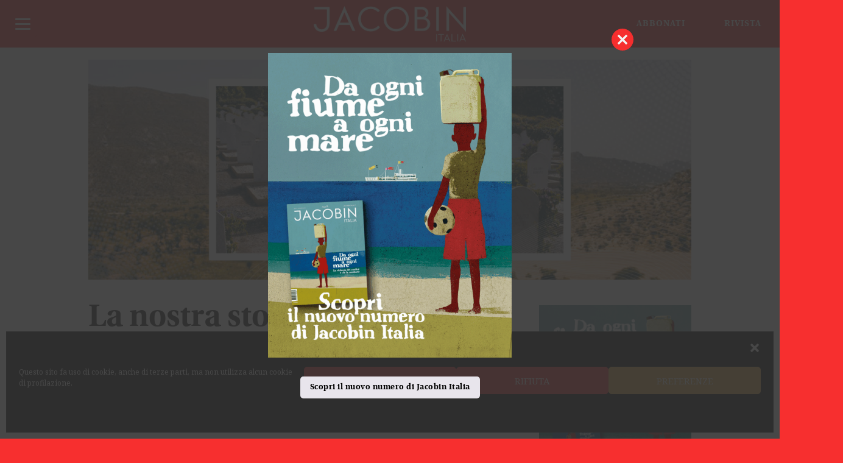

--- FILE ---
content_type: text/html; charset=UTF-8
request_url: https://jacobinitalia.it/la-nostra-storia-e-ancora-da-decolonizzare/
body_size: 27750
content:
<!DOCTYPE html>
<html lang="it-IT">
<head >
<meta charset="UTF-8" />
<meta name="viewport" content="width=device-width, initial-scale=1" />
<meta name="viewport" content="width=device-width, user-scalable=yes, initial-scale=1.0, minimum-scale=1, maximum-scale=1"><meta name='robots' content='index, follow, max-image-preview:large, max-snippet:-1, max-video-preview:-1' />
	<style>img:is([sizes="auto" i], [sizes^="auto," i]) { contain-intrinsic-size: 3000px 1500px }</style>
	
	<!-- This site is optimized with the Yoast SEO plugin v26.7 - https://yoast.com/wordpress/plugins/seo/ -->
	<title>La nostra storia è ancora da decolonizzare - Jacobin Italia</title>
	<link rel="canonical" href="https://jacobinitalia.it/la-nostra-storia-e-ancora-da-decolonizzare/" />
	<meta property="og:locale" content="it_IT" />
	<meta property="og:type" content="article" />
	<meta property="og:title" content="La nostra storia è ancora da decolonizzare - Jacobin Italia" />
	<meta property="og:description" content="Ottant&#039;anni fa la battaglia di Keren segnò il collasso dell&#039;impero coloniale italiano. Una memoria che ancora oggi viene trasmessa in modo autoassolutorio" />
	<meta property="og:url" content="https://jacobinitalia.it/la-nostra-storia-e-ancora-da-decolonizzare/" />
	<meta property="og:site_name" content="Jacobin Italia" />
	<meta property="article:published_time" content="2021-09-02T09:47:37+00:00" />
	<meta property="article:modified_time" content="2021-09-04T14:57:59+00:00" />
	<meta property="og:image" content="https://jacobinitalia.it/wp-content/uploads/2021/09/Cheren_jacobin_italia.jpg" />
	<meta property="og:image:width" content="1920" />
	<meta property="og:image:height" content="700" />
	<meta property="og:image:type" content="image/jpeg" />
	<meta name="author" content="Giulio" />
	<meta name="twitter:card" content="summary_large_image" />
	<meta name="twitter:label1" content="Scritto da" />
	<meta name="twitter:data1" content="Giulio" />
	<meta name="twitter:label2" content="Tempo di lettura stimato" />
	<meta name="twitter:data2" content="9 minuti" />
	<script type="application/ld+json" class="yoast-schema-graph">{"@context":"https://schema.org","@graph":[{"@type":"Article","@id":"https://jacobinitalia.it/la-nostra-storia-e-ancora-da-decolonizzare/#article","isPartOf":{"@id":"https://jacobinitalia.it/la-nostra-storia-e-ancora-da-decolonizzare/"},"author":{"name":"Giulio","@id":"https://jacobinitalia.it/#/schema/person/e5d2aa7a2b405fe9f2be139fc4c482c5"},"headline":"La nostra storia è ancora da decolonizzare","datePublished":"2021-09-02T09:47:37+00:00","dateModified":"2021-09-04T14:57:59+00:00","mainEntityOfPage":{"@id":"https://jacobinitalia.it/la-nostra-storia-e-ancora-da-decolonizzare/"},"wordCount":1861,"commentCount":0,"image":{"@id":"https://jacobinitalia.it/la-nostra-storia-e-ancora-da-decolonizzare/#primaryimage"},"thumbnailUrl":"https://jacobinitalia.it/wp-content/uploads/2021/09/Cheren_jacobin_italia.jpg","keywords":["storia"],"articleSection":["Articoli","In evidenza"],"inLanguage":"it-IT"},{"@type":"WebPage","@id":"https://jacobinitalia.it/la-nostra-storia-e-ancora-da-decolonizzare/","url":"https://jacobinitalia.it/la-nostra-storia-e-ancora-da-decolonizzare/","name":"La nostra storia è ancora da decolonizzare - Jacobin Italia","isPartOf":{"@id":"https://jacobinitalia.it/#website"},"primaryImageOfPage":{"@id":"https://jacobinitalia.it/la-nostra-storia-e-ancora-da-decolonizzare/#primaryimage"},"image":{"@id":"https://jacobinitalia.it/la-nostra-storia-e-ancora-da-decolonizzare/#primaryimage"},"thumbnailUrl":"https://jacobinitalia.it/wp-content/uploads/2021/09/Cheren_jacobin_italia.jpg","datePublished":"2021-09-02T09:47:37+00:00","dateModified":"2021-09-04T14:57:59+00:00","author":{"@id":"https://jacobinitalia.it/#/schema/person/e5d2aa7a2b405fe9f2be139fc4c482c5"},"breadcrumb":{"@id":"https://jacobinitalia.it/la-nostra-storia-e-ancora-da-decolonizzare/#breadcrumb"},"inLanguage":"it-IT","potentialAction":[{"@type":"ReadAction","target":["https://jacobinitalia.it/la-nostra-storia-e-ancora-da-decolonizzare/"]}]},{"@type":"ImageObject","inLanguage":"it-IT","@id":"https://jacobinitalia.it/la-nostra-storia-e-ancora-da-decolonizzare/#primaryimage","url":"https://jacobinitalia.it/wp-content/uploads/2021/09/Cheren_jacobin_italia.jpg","contentUrl":"https://jacobinitalia.it/wp-content/uploads/2021/09/Cheren_jacobin_italia.jpg","width":1920,"height":700},{"@type":"BreadcrumbList","@id":"https://jacobinitalia.it/la-nostra-storia-e-ancora-da-decolonizzare/#breadcrumb","itemListElement":[{"@type":"ListItem","position":1,"name":"Home","item":"https://jacobinitalia.it/"},{"@type":"ListItem","position":2,"name":"La nostra storia è ancora da decolonizzare"}]},{"@type":"WebSite","@id":"https://jacobinitalia.it/#website","url":"https://jacobinitalia.it/","name":"Jacobin Italia","description":"","potentialAction":[{"@type":"SearchAction","target":{"@type":"EntryPoint","urlTemplate":"https://jacobinitalia.it/?s={search_term_string}"},"query-input":{"@type":"PropertyValueSpecification","valueRequired":true,"valueName":"search_term_string"}}],"inLanguage":"it-IT"},{"@type":"Person","@id":"https://jacobinitalia.it/#/schema/person/e5d2aa7a2b405fe9f2be139fc4c482c5","name":"Giulio","image":{"@type":"ImageObject","inLanguage":"it-IT","@id":"https://jacobinitalia.it/#/schema/person/image/","url":"https://secure.gravatar.com/avatar/45a6b870100a0df20ed8c7d4d597367c218ee0f80781eb693cd8076478051908?s=96&d=mm&r=g","contentUrl":"https://secure.gravatar.com/avatar/45a6b870100a0df20ed8c7d4d597367c218ee0f80781eb693cd8076478051908?s=96&d=mm&r=g","caption":"Giulio"},"url":"https://jacobinitalia.it/author/giulio/"}]}</script>
	<!-- / Yoast SEO plugin. -->


<link rel='dns-prefetch' href='//static.addtoany.com' />
<link rel='dns-prefetch' href='//fonts.googleapis.com' />
<link rel='dns-prefetch' href='//maxcdn.bootstrapcdn.com' />
<link rel="alternate" type="application/rss+xml" title="Jacobin Italia &raquo; Feed" href="https://jacobinitalia.it/feed/" />
<link rel="alternate" type="text/calendar" title="Jacobin Italia &raquo; iCal Feed" href="https://jacobinitalia.it/eventi/?ical=1" />
<script type="text/javascript">
/* <![CDATA[ */
window._wpemojiSettings = {"baseUrl":"https:\/\/s.w.org\/images\/core\/emoji\/16.0.1\/72x72\/","ext":".png","svgUrl":"https:\/\/s.w.org\/images\/core\/emoji\/16.0.1\/svg\/","svgExt":".svg","source":{"concatemoji":"https:\/\/jacobinitalia.it\/wp-includes\/js\/wp-emoji-release.min.js?ver=6.8.3"}};
/*! This file is auto-generated */
!function(s,n){var o,i,e;function c(e){try{var t={supportTests:e,timestamp:(new Date).valueOf()};sessionStorage.setItem(o,JSON.stringify(t))}catch(e){}}function p(e,t,n){e.clearRect(0,0,e.canvas.width,e.canvas.height),e.fillText(t,0,0);var t=new Uint32Array(e.getImageData(0,0,e.canvas.width,e.canvas.height).data),a=(e.clearRect(0,0,e.canvas.width,e.canvas.height),e.fillText(n,0,0),new Uint32Array(e.getImageData(0,0,e.canvas.width,e.canvas.height).data));return t.every(function(e,t){return e===a[t]})}function u(e,t){e.clearRect(0,0,e.canvas.width,e.canvas.height),e.fillText(t,0,0);for(var n=e.getImageData(16,16,1,1),a=0;a<n.data.length;a++)if(0!==n.data[a])return!1;return!0}function f(e,t,n,a){switch(t){case"flag":return n(e,"\ud83c\udff3\ufe0f\u200d\u26a7\ufe0f","\ud83c\udff3\ufe0f\u200b\u26a7\ufe0f")?!1:!n(e,"\ud83c\udde8\ud83c\uddf6","\ud83c\udde8\u200b\ud83c\uddf6")&&!n(e,"\ud83c\udff4\udb40\udc67\udb40\udc62\udb40\udc65\udb40\udc6e\udb40\udc67\udb40\udc7f","\ud83c\udff4\u200b\udb40\udc67\u200b\udb40\udc62\u200b\udb40\udc65\u200b\udb40\udc6e\u200b\udb40\udc67\u200b\udb40\udc7f");case"emoji":return!a(e,"\ud83e\udedf")}return!1}function g(e,t,n,a){var r="undefined"!=typeof WorkerGlobalScope&&self instanceof WorkerGlobalScope?new OffscreenCanvas(300,150):s.createElement("canvas"),o=r.getContext("2d",{willReadFrequently:!0}),i=(o.textBaseline="top",o.font="600 32px Arial",{});return e.forEach(function(e){i[e]=t(o,e,n,a)}),i}function t(e){var t=s.createElement("script");t.src=e,t.defer=!0,s.head.appendChild(t)}"undefined"!=typeof Promise&&(o="wpEmojiSettingsSupports",i=["flag","emoji"],n.supports={everything:!0,everythingExceptFlag:!0},e=new Promise(function(e){s.addEventListener("DOMContentLoaded",e,{once:!0})}),new Promise(function(t){var n=function(){try{var e=JSON.parse(sessionStorage.getItem(o));if("object"==typeof e&&"number"==typeof e.timestamp&&(new Date).valueOf()<e.timestamp+604800&&"object"==typeof e.supportTests)return e.supportTests}catch(e){}return null}();if(!n){if("undefined"!=typeof Worker&&"undefined"!=typeof OffscreenCanvas&&"undefined"!=typeof URL&&URL.createObjectURL&&"undefined"!=typeof Blob)try{var e="postMessage("+g.toString()+"("+[JSON.stringify(i),f.toString(),p.toString(),u.toString()].join(",")+"));",a=new Blob([e],{type:"text/javascript"}),r=new Worker(URL.createObjectURL(a),{name:"wpTestEmojiSupports"});return void(r.onmessage=function(e){c(n=e.data),r.terminate(),t(n)})}catch(e){}c(n=g(i,f,p,u))}t(n)}).then(function(e){for(var t in e)n.supports[t]=e[t],n.supports.everything=n.supports.everything&&n.supports[t],"flag"!==t&&(n.supports.everythingExceptFlag=n.supports.everythingExceptFlag&&n.supports[t]);n.supports.everythingExceptFlag=n.supports.everythingExceptFlag&&!n.supports.flag,n.DOMReady=!1,n.readyCallback=function(){n.DOMReady=!0}}).then(function(){return e}).then(function(){var e;n.supports.everything||(n.readyCallback(),(e=n.source||{}).concatemoji?t(e.concatemoji):e.wpemoji&&e.twemoji&&(t(e.twemoji),t(e.wpemoji)))}))}((window,document),window._wpemojiSettings);
/* ]]> */
</script>
<link rel='stylesheet' id='woo-conditional-shipping-blocks-style-css' href='https://jacobinitalia.it/wp-content/plugins/conditional-shipping-for-woocommerce/frontend/css/woo-conditional-shipping.css?ver=3.6.0.free' type='text/css' media='all' />
<link rel='stylesheet' id='altitude-pro-theme-css' href='https://jacobinitalia.it/wp-content/themes/jacobinmag/style.css?ver=1.7.1' type='text/css' media='all' />
<style id='wp-emoji-styles-inline-css' type='text/css'>

	img.wp-smiley, img.emoji {
		display: inline !important;
		border: none !important;
		box-shadow: none !important;
		height: 1em !important;
		width: 1em !important;
		margin: 0 0.07em !important;
		vertical-align: -0.1em !important;
		background: none !important;
		padding: 0 !important;
	}
</style>
<link rel='stylesheet' id='wp-block-library-css' href='https://jacobinitalia.it/wp-includes/css/dist/block-library/style.min.css?ver=6.8.3' type='text/css' media='all' />
<style id='classic-theme-styles-inline-css' type='text/css'>
/*! This file is auto-generated */
.wp-block-button__link{color:#fff;background-color:#32373c;border-radius:9999px;box-shadow:none;text-decoration:none;padding:calc(.667em + 2px) calc(1.333em + 2px);font-size:1.125em}.wp-block-file__button{background:#32373c;color:#fff;text-decoration:none}
</style>
<link rel='stylesheet' id='wc-memberships-blocks-css' href='https://jacobinitalia.it/wp-content/plugins/woocommerce-memberships/assets/css/blocks/wc-memberships-blocks.min.css?ver=1.27.4' type='text/css' media='all' />
<style id='global-styles-inline-css' type='text/css'>
:root{--wp--preset--aspect-ratio--square: 1;--wp--preset--aspect-ratio--4-3: 4/3;--wp--preset--aspect-ratio--3-4: 3/4;--wp--preset--aspect-ratio--3-2: 3/2;--wp--preset--aspect-ratio--2-3: 2/3;--wp--preset--aspect-ratio--16-9: 16/9;--wp--preset--aspect-ratio--9-16: 9/16;--wp--preset--color--black: #000000;--wp--preset--color--cyan-bluish-gray: #abb8c3;--wp--preset--color--white: #ffffff;--wp--preset--color--pale-pink: #f78da7;--wp--preset--color--vivid-red: #cf2e2e;--wp--preset--color--luminous-vivid-orange: #ff6900;--wp--preset--color--luminous-vivid-amber: #fcb900;--wp--preset--color--light-green-cyan: #7bdcb5;--wp--preset--color--vivid-green-cyan: #00d084;--wp--preset--color--pale-cyan-blue: #8ed1fc;--wp--preset--color--vivid-cyan-blue: #0693e3;--wp--preset--color--vivid-purple: #9b51e0;--wp--preset--gradient--vivid-cyan-blue-to-vivid-purple: linear-gradient(135deg,rgba(6,147,227,1) 0%,rgb(155,81,224) 100%);--wp--preset--gradient--light-green-cyan-to-vivid-green-cyan: linear-gradient(135deg,rgb(122,220,180) 0%,rgb(0,208,130) 100%);--wp--preset--gradient--luminous-vivid-amber-to-luminous-vivid-orange: linear-gradient(135deg,rgba(252,185,0,1) 0%,rgba(255,105,0,1) 100%);--wp--preset--gradient--luminous-vivid-orange-to-vivid-red: linear-gradient(135deg,rgba(255,105,0,1) 0%,rgb(207,46,46) 100%);--wp--preset--gradient--very-light-gray-to-cyan-bluish-gray: linear-gradient(135deg,rgb(238,238,238) 0%,rgb(169,184,195) 100%);--wp--preset--gradient--cool-to-warm-spectrum: linear-gradient(135deg,rgb(74,234,220) 0%,rgb(151,120,209) 20%,rgb(207,42,186) 40%,rgb(238,44,130) 60%,rgb(251,105,98) 80%,rgb(254,248,76) 100%);--wp--preset--gradient--blush-light-purple: linear-gradient(135deg,rgb(255,206,236) 0%,rgb(152,150,240) 100%);--wp--preset--gradient--blush-bordeaux: linear-gradient(135deg,rgb(254,205,165) 0%,rgb(254,45,45) 50%,rgb(107,0,62) 100%);--wp--preset--gradient--luminous-dusk: linear-gradient(135deg,rgb(255,203,112) 0%,rgb(199,81,192) 50%,rgb(65,88,208) 100%);--wp--preset--gradient--pale-ocean: linear-gradient(135deg,rgb(255,245,203) 0%,rgb(182,227,212) 50%,rgb(51,167,181) 100%);--wp--preset--gradient--electric-grass: linear-gradient(135deg,rgb(202,248,128) 0%,rgb(113,206,126) 100%);--wp--preset--gradient--midnight: linear-gradient(135deg,rgb(2,3,129) 0%,rgb(40,116,252) 100%);--wp--preset--font-size--small: 13px;--wp--preset--font-size--medium: 20px;--wp--preset--font-size--large: 36px;--wp--preset--font-size--x-large: 42px;--wp--preset--spacing--20: 0.44rem;--wp--preset--spacing--30: 0.67rem;--wp--preset--spacing--40: 1rem;--wp--preset--spacing--50: 1.5rem;--wp--preset--spacing--60: 2.25rem;--wp--preset--spacing--70: 3.38rem;--wp--preset--spacing--80: 5.06rem;--wp--preset--shadow--natural: 6px 6px 9px rgba(0, 0, 0, 0.2);--wp--preset--shadow--deep: 12px 12px 50px rgba(0, 0, 0, 0.4);--wp--preset--shadow--sharp: 6px 6px 0px rgba(0, 0, 0, 0.2);--wp--preset--shadow--outlined: 6px 6px 0px -3px rgba(255, 255, 255, 1), 6px 6px rgba(0, 0, 0, 1);--wp--preset--shadow--crisp: 6px 6px 0px rgba(0, 0, 0, 1);}:where(.is-layout-flex){gap: 0.5em;}:where(.is-layout-grid){gap: 0.5em;}body .is-layout-flex{display: flex;}.is-layout-flex{flex-wrap: wrap;align-items: center;}.is-layout-flex > :is(*, div){margin: 0;}body .is-layout-grid{display: grid;}.is-layout-grid > :is(*, div){margin: 0;}:where(.wp-block-columns.is-layout-flex){gap: 2em;}:where(.wp-block-columns.is-layout-grid){gap: 2em;}:where(.wp-block-post-template.is-layout-flex){gap: 1.25em;}:where(.wp-block-post-template.is-layout-grid){gap: 1.25em;}.has-black-color{color: var(--wp--preset--color--black) !important;}.has-cyan-bluish-gray-color{color: var(--wp--preset--color--cyan-bluish-gray) !important;}.has-white-color{color: var(--wp--preset--color--white) !important;}.has-pale-pink-color{color: var(--wp--preset--color--pale-pink) !important;}.has-vivid-red-color{color: var(--wp--preset--color--vivid-red) !important;}.has-luminous-vivid-orange-color{color: var(--wp--preset--color--luminous-vivid-orange) !important;}.has-luminous-vivid-amber-color{color: var(--wp--preset--color--luminous-vivid-amber) !important;}.has-light-green-cyan-color{color: var(--wp--preset--color--light-green-cyan) !important;}.has-vivid-green-cyan-color{color: var(--wp--preset--color--vivid-green-cyan) !important;}.has-pale-cyan-blue-color{color: var(--wp--preset--color--pale-cyan-blue) !important;}.has-vivid-cyan-blue-color{color: var(--wp--preset--color--vivid-cyan-blue) !important;}.has-vivid-purple-color{color: var(--wp--preset--color--vivid-purple) !important;}.has-black-background-color{background-color: var(--wp--preset--color--black) !important;}.has-cyan-bluish-gray-background-color{background-color: var(--wp--preset--color--cyan-bluish-gray) !important;}.has-white-background-color{background-color: var(--wp--preset--color--white) !important;}.has-pale-pink-background-color{background-color: var(--wp--preset--color--pale-pink) !important;}.has-vivid-red-background-color{background-color: var(--wp--preset--color--vivid-red) !important;}.has-luminous-vivid-orange-background-color{background-color: var(--wp--preset--color--luminous-vivid-orange) !important;}.has-luminous-vivid-amber-background-color{background-color: var(--wp--preset--color--luminous-vivid-amber) !important;}.has-light-green-cyan-background-color{background-color: var(--wp--preset--color--light-green-cyan) !important;}.has-vivid-green-cyan-background-color{background-color: var(--wp--preset--color--vivid-green-cyan) !important;}.has-pale-cyan-blue-background-color{background-color: var(--wp--preset--color--pale-cyan-blue) !important;}.has-vivid-cyan-blue-background-color{background-color: var(--wp--preset--color--vivid-cyan-blue) !important;}.has-vivid-purple-background-color{background-color: var(--wp--preset--color--vivid-purple) !important;}.has-black-border-color{border-color: var(--wp--preset--color--black) !important;}.has-cyan-bluish-gray-border-color{border-color: var(--wp--preset--color--cyan-bluish-gray) !important;}.has-white-border-color{border-color: var(--wp--preset--color--white) !important;}.has-pale-pink-border-color{border-color: var(--wp--preset--color--pale-pink) !important;}.has-vivid-red-border-color{border-color: var(--wp--preset--color--vivid-red) !important;}.has-luminous-vivid-orange-border-color{border-color: var(--wp--preset--color--luminous-vivid-orange) !important;}.has-luminous-vivid-amber-border-color{border-color: var(--wp--preset--color--luminous-vivid-amber) !important;}.has-light-green-cyan-border-color{border-color: var(--wp--preset--color--light-green-cyan) !important;}.has-vivid-green-cyan-border-color{border-color: var(--wp--preset--color--vivid-green-cyan) !important;}.has-pale-cyan-blue-border-color{border-color: var(--wp--preset--color--pale-cyan-blue) !important;}.has-vivid-cyan-blue-border-color{border-color: var(--wp--preset--color--vivid-cyan-blue) !important;}.has-vivid-purple-border-color{border-color: var(--wp--preset--color--vivid-purple) !important;}.has-vivid-cyan-blue-to-vivid-purple-gradient-background{background: var(--wp--preset--gradient--vivid-cyan-blue-to-vivid-purple) !important;}.has-light-green-cyan-to-vivid-green-cyan-gradient-background{background: var(--wp--preset--gradient--light-green-cyan-to-vivid-green-cyan) !important;}.has-luminous-vivid-amber-to-luminous-vivid-orange-gradient-background{background: var(--wp--preset--gradient--luminous-vivid-amber-to-luminous-vivid-orange) !important;}.has-luminous-vivid-orange-to-vivid-red-gradient-background{background: var(--wp--preset--gradient--luminous-vivid-orange-to-vivid-red) !important;}.has-very-light-gray-to-cyan-bluish-gray-gradient-background{background: var(--wp--preset--gradient--very-light-gray-to-cyan-bluish-gray) !important;}.has-cool-to-warm-spectrum-gradient-background{background: var(--wp--preset--gradient--cool-to-warm-spectrum) !important;}.has-blush-light-purple-gradient-background{background: var(--wp--preset--gradient--blush-light-purple) !important;}.has-blush-bordeaux-gradient-background{background: var(--wp--preset--gradient--blush-bordeaux) !important;}.has-luminous-dusk-gradient-background{background: var(--wp--preset--gradient--luminous-dusk) !important;}.has-pale-ocean-gradient-background{background: var(--wp--preset--gradient--pale-ocean) !important;}.has-electric-grass-gradient-background{background: var(--wp--preset--gradient--electric-grass) !important;}.has-midnight-gradient-background{background: var(--wp--preset--gradient--midnight) !important;}.has-small-font-size{font-size: var(--wp--preset--font-size--small) !important;}.has-medium-font-size{font-size: var(--wp--preset--font-size--medium) !important;}.has-large-font-size{font-size: var(--wp--preset--font-size--large) !important;}.has-x-large-font-size{font-size: var(--wp--preset--font-size--x-large) !important;}
:where(.wp-block-post-template.is-layout-flex){gap: 1.25em;}:where(.wp-block-post-template.is-layout-grid){gap: 1.25em;}
:where(.wp-block-columns.is-layout-flex){gap: 2em;}:where(.wp-block-columns.is-layout-grid){gap: 2em;}
:root :where(.wp-block-pullquote){font-size: 1.5em;line-height: 1.6;}
</style>
<link rel='stylesheet' id='contact-form-7-css' href='https://jacobinitalia.it/wp-content/plugins/contact-form-7/includes/css/styles.css?ver=6.1.4' type='text/css' media='all' />
<link rel='stylesheet' id='searchandfilter-css' href='https://jacobinitalia.it/wp-content/plugins/search-filter/style.css?ver=1' type='text/css' media='all' />
<link rel='stylesheet' id='wc-guest-checkout-single-product-css' href='https://jacobinitalia.it/wp-content/plugins/wc-guest-checkout-single-product/public/css/wc-guest-checkout-single-product-public.css?ver=1.0.0' type='text/css' media='all' />
<link rel='stylesheet' id='follow-up-emails-css' href='https://jacobinitalia.it/wp-content/plugins/woocommerce-follow-up-emails/templates/followups.css?ver=4.9.35' type='text/css' media='all' />
<link rel='stylesheet' id='woocommerce-layout-css' href='https://jacobinitalia.it/wp-content/plugins/woocommerce/assets/css/woocommerce-layout.css?ver=10.4.3' type='text/css' media='all' />
<link rel='stylesheet' id='woocommerce-smallscreen-css' href='https://jacobinitalia.it/wp-content/plugins/woocommerce/assets/css/woocommerce-smallscreen.css?ver=10.4.3' type='text/css' media='only screen and (max-width: 768px)' />
<link rel='stylesheet' id='woocommerce-general-css' href='https://jacobinitalia.it/wp-content/plugins/woocommerce/assets/css/woocommerce.css?ver=10.4.3' type='text/css' media='all' />
<style id='woocommerce-inline-inline-css' type='text/css'>
.woocommerce form .form-row .required { visibility: visible; }
</style>
<link rel='stylesheet' id='wt-smart-coupon-for-woo-css' href='https://jacobinitalia.it/wp-content/plugins/wt-smart-coupons-for-woocommerce/public/css/wt-smart-coupon-public.css?ver=2.2.6' type='text/css' media='all' />
<link rel='stylesheet' id='cmplz-general-css' href='https://jacobinitalia.it/wp-content/plugins/complianz-gdpr/assets/css/cookieblocker.min.css?ver=1767719830' type='text/css' media='all' />
<link rel='stylesheet' id='woo_conditional_shipping_css-css' href='https://jacobinitalia.it/wp-content/plugins/conditional-shipping-for-woocommerce/includes/frontend/../../frontend/css/woo-conditional-shipping.css?ver=3.6.0.free' type='text/css' media='all' />
<link rel='stylesheet' id='wc-memberships-frontend-css' href='https://jacobinitalia.it/wp-content/plugins/woocommerce-memberships/assets/css/frontend/wc-memberships-frontend.min.css?ver=1.27.4' type='text/css' media='all' />
<link rel='stylesheet' id='dashicons-css' href='https://jacobinitalia.it/wp-includes/css/dashicons.min.css?ver=6.8.3' type='text/css' media='all' />
<link rel='stylesheet' id='altitude-google-fonts-css' href='//fonts.googleapis.com/css?family=Cormorant%7CNoto+Serif%7COpen+Sans%3A400%2C700%2C800&#038;ver=1.7.1' type='text/css' media='all' />
<link rel='stylesheet' id='font-awesome-css' href='//maxcdn.bootstrapcdn.com/font-awesome/latest/css/font-awesome.min.css?ver=6.8.3' type='text/css' media='all' />
<link rel='stylesheet' id='gca-column-styles-css' href='https://jacobinitalia.it/wp-content/plugins/genesis-columns-advanced/css/gca-column-styles.css?ver=6.8.3' type='text/css' media='all' />
<link rel='stylesheet' id='responsive-menu-pro-css' href='https://jacobinitalia.it/wp-content/uploads/responsive-menu-pro/css/responsive-menu-pro-1.css?ver=173' type='text/css' media='all' />
<link rel='stylesheet' id='addtoany-css' href='https://jacobinitalia.it/wp-content/plugins/add-to-any/addtoany.min.css?ver=1.16' type='text/css' media='all' />
<style id='addtoany-inline-css' type='text/css'>
.addtoany_content {

	text-align: center;
}
.a2a_svg  {
	background-color: transparent;
}
</style>
<link rel='stylesheet' id='ari-fancybox-css' href='https://jacobinitalia.it/wp-content/plugins/ari-fancy-lightbox/assets/fancybox/jquery.fancybox.min.css?ver=1.4.1' type='text/css' media='all' />
<style id='ari-fancybox-inline-css' type='text/css'>
BODY .fancybox-container{z-index:200000}BODY .fancybox-is-open .fancybox-bg{opacity:0.87}BODY .fancybox-bg {background-color:#0f0f11}BODY .fancybox-thumbs {background-color:#ffffff}
</style>
<script type="text/javascript" src="https://jacobinitalia.it/wp-includes/js/jquery/jquery.min.js?ver=3.7.1" id="jquery-core-js"></script>
<script type="text/javascript" src="https://jacobinitalia.it/wp-includes/js/jquery/jquery-migrate.min.js?ver=3.4.1" id="jquery-migrate-js"></script>
<script type="text/javascript" id="addtoany-core-js-before">
/* <![CDATA[ */
window.a2a_config=window.a2a_config||{};a2a_config.callbacks=[];a2a_config.overlays=[];a2a_config.templates={};a2a_localize = {
	Share: "Condividi",
	Save: "Salva",
	Subscribe: "Abbonati",
	Email: "Email",
	Bookmark: "Segnalibro",
	ShowAll: "espandi",
	ShowLess: "comprimi",
	FindServices: "Trova servizi",
	FindAnyServiceToAddTo: "Trova subito un servizio da aggiungere",
	PoweredBy: "Powered by",
	ShareViaEmail: "Condividi via email",
	SubscribeViaEmail: "Iscriviti via email",
	BookmarkInYourBrowser: "Aggiungi ai segnalibri",
	BookmarkInstructions: "Premi Ctrl+D o \u2318+D per mettere questa pagina nei preferiti",
	AddToYourFavorites: "Aggiungi ai favoriti",
	SendFromWebOrProgram: "Invia da qualsiasi indirizzo email o programma di posta elettronica",
	EmailProgram: "Programma di posta elettronica",
	More: "Di più&#8230;",
	ThanksForSharing: "Grazie per la condivisione!",
	ThanksForFollowing: "Thanks for following!"
};

a2a_config.icon_color="transparent,#333333";
/* ]]> */
</script>
<script type="text/javascript" defer src="https://static.addtoany.com/menu/page.js" id="addtoany-core-js"></script>
<script type="text/javascript" defer src="https://jacobinitalia.it/wp-content/plugins/add-to-any/addtoany.min.js?ver=1.1" id="addtoany-jquery-js"></script>
<script type="text/javascript" src="https://jacobinitalia.it/wp-content/plugins/wc-guest-checkout-single-product/public/js/wc-guest-checkout-single-product-public.js?ver=1.0.0" id="wc-guest-checkout-single-product-js"></script>
<script type="text/javascript" id="fue-account-subscriptions-js-extra">
/* <![CDATA[ */
var FUE = {"ajaxurl":"https:\/\/jacobinitalia.it\/wp-admin\/admin-ajax.php","ajax_loader":"https:\/\/jacobinitalia.it\/wp-content\/plugins\/woocommerce-follow-up-emails\/templates\/images\/ajax-loader.gif"};
/* ]]> */
</script>
<script type="text/javascript" src="https://jacobinitalia.it/wp-content/plugins/woocommerce-follow-up-emails/templates/js/fue-account-subscriptions.js?ver=4.9.35" id="fue-account-subscriptions-js"></script>
<script type="text/javascript" src="https://jacobinitalia.it/wp-content/plugins/woocommerce/assets/js/jquery-blockui/jquery.blockUI.min.js?ver=2.7.0-wc.10.4.3" id="wc-jquery-blockui-js" defer="defer" data-wp-strategy="defer"></script>
<script type="text/javascript" src="https://jacobinitalia.it/wp-content/plugins/woocommerce/assets/js/js-cookie/js.cookie.min.js?ver=2.1.4-wc.10.4.3" id="wc-js-cookie-js" defer="defer" data-wp-strategy="defer"></script>
<script type="text/javascript" id="woocommerce-js-extra">
/* <![CDATA[ */
var woocommerce_params = {"ajax_url":"\/wp-admin\/admin-ajax.php","wc_ajax_url":"\/?wc-ajax=%%endpoint%%","i18n_password_show":"Mostra password","i18n_password_hide":"Nascondi password"};
/* ]]> */
</script>
<script type="text/javascript" src="https://jacobinitalia.it/wp-content/plugins/woocommerce/assets/js/frontend/woocommerce.min.js?ver=10.4.3" id="woocommerce-js" defer="defer" data-wp-strategy="defer"></script>
<script type="text/javascript" id="wt-smart-coupon-for-woo-js-extra">
/* <![CDATA[ */
var WTSmartCouponOBJ = {"ajaxurl":"https:\/\/jacobinitalia.it\/wp-admin\/admin-ajax.php","wc_ajax_url":"https:\/\/jacobinitalia.it\/?wc-ajax=","nonces":{"public":"57366e5998","apply_coupon":"d1ba783ef4"},"labels":{"please_wait":"Attendi...","choose_variation":"Scegli una variante","error":"Errore! "},"shipping_method":[],"payment_method":"","is_cart":""};
/* ]]> */
</script>
<script type="text/javascript" src="https://jacobinitalia.it/wp-content/plugins/wt-smart-coupons-for-woocommerce/public/js/wt-smart-coupon-public.js?ver=2.2.6" id="wt-smart-coupon-for-woo-js"></script>
<script type="text/javascript" id="woo-conditional-shipping-js-js-extra">
/* <![CDATA[ */
var conditional_shipping_settings = {"trigger_fields":[]};
/* ]]> */
</script>
<script type="text/javascript" src="https://jacobinitalia.it/wp-content/plugins/conditional-shipping-for-woocommerce/includes/frontend/../../frontend/js/woo-conditional-shipping.js?ver=3.6.0.free" id="woo-conditional-shipping-js-js"></script>
<script type="text/javascript" src="https://jacobinitalia.it/wp-content/themes/jacobinmag/js/global.js?ver=1.0.0" id="altitude-global-js"></script>
<script type="text/javascript" src="https://jacobinitalia.it/wp-content/plugins/responsive-menu-pro/public/js/jquery.touchSwipe.min.js" id="responsive-menu-pro-jquery-touchswipe-js"></script>
<script type="text/javascript" src="https://jacobinitalia.it/wp-content/plugins/responsive-menu-pro/public/js/noscroll.js" id="responsive-menu-pro-noscroll-js"></script>
<script type="text/javascript" src="https://jacobinitalia.it/wp-content/themes/jacobinmag/js/home.js?ver=1.0.0" id="altitude-script-js"></script>
<script type="text/javascript" id="ari-fancybox-js-extra">
/* <![CDATA[ */
var ARI_FANCYBOX = {"lightbox":{"loop":true,"backFocus":false,"trapFocus":false,"thumbs":{"hideOnClose":false},"touch":{"vertical":true,"momentum":true},"buttons":["slideShow","fullScreen","thumbs","close"],"lang":"custom","i18n":{"custom":{"PREV":"Previous","NEXT":"Next","PLAY_START":"Start slideshow (P)","PLAY_STOP":"Stop slideshow (P)","FULL_SCREEN":"Full screen (F)","THUMBS":"Thumbnails (G)","CLOSE":"Close (Esc)","ERROR":"The requested content cannot be loaded. <br\/> Please try again later."}}},"convert":{"images":{"convert":true,"post_grouping":true}},"sanitize":null,"viewers":{"pdfjs":{"url":"https:\/\/jacobinitalia.it\/wp-content\/plugins\/ari-fancy-lightbox\/assets\/pdfjs\/web\/viewer.html"}}};
/* ]]> */
</script>
<script type="text/javascript" src="https://jacobinitalia.it/wp-content/plugins/ari-fancy-lightbox/assets/fancybox/jquery.fancybox.min.js?ver=1.4.1" id="ari-fancybox-js"></script>
<link rel="https://api.w.org/" href="https://jacobinitalia.it/wp-json/" /><link rel="alternate" title="JSON" type="application/json" href="https://jacobinitalia.it/wp-json/wp/v2/posts/55329" /><link rel="EditURI" type="application/rsd+xml" title="RSD" href="https://jacobinitalia.it/xmlrpc.php?rsd" />
<meta name="generator" content="WordPress 6.8.3" />
<meta name="generator" content="WooCommerce 10.4.3" />
<link rel='shortlink' href='https://jacobinitalia.it/?p=55329' />
<link rel="alternate" title="oEmbed (JSON)" type="application/json+oembed" href="https://jacobinitalia.it/wp-json/oembed/1.0/embed?url=https%3A%2F%2Fjacobinitalia.it%2Fla-nostra-storia-e-ancora-da-decolonizzare%2F" />
<link rel="alternate" title="oEmbed (XML)" type="text/xml+oembed" href="https://jacobinitalia.it/wp-json/oembed/1.0/embed?url=https%3A%2F%2Fjacobinitalia.it%2Fla-nostra-storia-e-ancora-da-decolonizzare%2F&#038;format=xml" />
<script type="text/javascript">
(function(url){
	if(/(?:Chrome\/26\.0\.1410\.63 Safari\/537\.31|WordfenceTestMonBot)/.test(navigator.userAgent)){ return; }
	var addEvent = function(evt, handler) {
		if (window.addEventListener) {
			document.addEventListener(evt, handler, false);
		} else if (window.attachEvent) {
			document.attachEvent('on' + evt, handler);
		}
	};
	var removeEvent = function(evt, handler) {
		if (window.removeEventListener) {
			document.removeEventListener(evt, handler, false);
		} else if (window.detachEvent) {
			document.detachEvent('on' + evt, handler);
		}
	};
	var evts = 'contextmenu dblclick drag dragend dragenter dragleave dragover dragstart drop keydown keypress keyup mousedown mousemove mouseout mouseover mouseup mousewheel scroll'.split(' ');
	var logHuman = function() {
		if (window.wfLogHumanRan) { return; }
		window.wfLogHumanRan = true;
		var wfscr = document.createElement('script');
		wfscr.type = 'text/javascript';
		wfscr.async = true;
		wfscr.src = url + '&r=' + Math.random();
		(document.getElementsByTagName('head')[0]||document.getElementsByTagName('body')[0]).appendChild(wfscr);
		for (var i = 0; i < evts.length; i++) {
			removeEvent(evts[i], logHuman);
		}
	};
	for (var i = 0; i < evts.length; i++) {
		addEvent(evts[i], logHuman);
	}
})('//jacobinitalia.it/?wordfence_lh=1&hid=D3BEDC41749B24C6029E36F9FEDEC514');
</script><meta name="tec-api-version" content="v1"><meta name="tec-api-origin" content="https://jacobinitalia.it"><link rel="alternate" href="https://jacobinitalia.it/wp-json/tribe/events/v1/" />			<style>.cmplz-hidden {
					display: none !important;
				}</style><link rel="pingback" href="https://jacobinitalia.it/xmlrpc.php" />
<style type="text/css">.site-title a { background: url(https://jacobinitalia.it/wp-content/uploads/2018/09/cropped-jacobin_logo-1.png) no-repeat !important; }</style>
			<link rel="preload" href="https://jacobinitalia.it/wp-content/plugins/wordpress-popup/assets/hustle-ui/fonts/hustle-icons-font.woff2" as="font" type="font/woff2" crossorigin>
			<noscript><style>.woocommerce-product-gallery{ opacity: 1 !important; }</style></noscript>
	<style id="hustle-module-1-0-styles" class="hustle-module-styles hustle-module-styles-1">.hustle-ui.module_id_1 .hustle-popup-content {max-width: 800px;} .hustle-ui.module_id_1  {padding-right: 10px;padding-left: 10px;}.hustle-ui.module_id_1  .hustle-popup-content .hustle-info,.hustle-ui.module_id_1  .hustle-popup-content .hustle-optin {padding-top: 10px;padding-bottom: 10px;} .hustle-ui.module_id_1 .hustle-layout {margin: 0px 0px 0px 0px;padding: 0px 0px 0px 0px;border-width: 0px 0px 0px 0px;border-style: solid;border-color: rgba(0,0,0,0);border-radius: 0px 0px 0px 0px;overflow: hidden;background-color: rgba(0,0,0,0);-moz-box-shadow: 0px 0px 0px 0px rgba(0,0,0,0);-webkit-box-shadow: 0px 0px 0px 0px rgba(0,0,0,0);box-shadow: 0px 0px 0px 0px rgba(0,0,0,0);} .hustle-ui.module_id_1 .hustle-layout .hustle-layout-header {padding: 20px 20px 20px 20px;border-width: 0px 0px 1px 0px;border-style: solid;border-color: rgba(0,0,0,0.16);border-radius: 0px 0px 0px 0px;background-color: rgba(0,0,0,0);-moz-box-shadow: 0px 0px 0px 0px rgba(0,0,0,0);-webkit-box-shadow: 0px 0px 0px 0px rgba(0,0,0,0);box-shadow: 0px 0px 0px 0px rgba(0,0,0,0);} .hustle-ui.module_id_1 .hustle-layout .hustle-layout-content {padding: 0px 0px 0px 0px;border-width: 0px 0px 0px 0px;border-style: solid;border-radius: 0px 0px 0px 0px;border-color: rgba(0,0,0,0);background-color: rgba(0,0,0,0);-moz-box-shadow: 0px 0px 0px 0px rgba(0,0,0,0);-webkit-box-shadow: 0px 0px 0px 0px rgba(0,0,0,0);box-shadow: 0px 0px 0px 0px rgba(0,0,0,0);}.hustle-ui.module_id_1 .hustle-main-wrapper {position: relative;padding: 0;} .hustle-ui.module_id_1 .hustle-layout .hustle-layout-footer {padding: 1px 20px 20px 20px;border-width: 0px 0px 0px 0px;border-style: solid;border-color: rgba(0,0,0,0);border-radius: 0px 0px 0px 0px;background-color: rgba(0,0,0,0);-moz-box-shadow: 0px 0px 0px 0px rgba(0,0,0,0);-webkit-box-shadow: 0px 0px 0px 0px rgba(0,0,0,0);box-shadow: 0px 0px 0px 0px rgba(0,0,0,0);}  .hustle-ui.module_id_1 .hustle-layout .hustle-content {margin: 0px 0px 0px 0px;padding: 20px 20px 20px 20px;border-width: 0px 0px 0px 0px;border-style: solid;border-radius: 0px 0px 0px 0px;border-color: rgba(0,0,0,0);background-color: rgba(0,0,0,0);-moz-box-shadow: 0px 0px 0px 0px rgba(0,0,0,0);-webkit-box-shadow: 0px 0px 0px 0px rgba(0,0,0,0);box-shadow: 0px 0px 0px 0px rgba(0,0,0,0);}.hustle-ui.module_id_1 .hustle-layout .hustle-content .hustle-content-wrap {padding: 20px 0 20px 0;} .hustle-ui.module_id_1 .hustle-layout .hustle-title {display: block;margin: 0px 0px 0px 0px;padding: 0px 0px 0px 0px;border-width: 0px 0px 0px 0px;border-style: solid;border-color: rgba(0,0,0,0);border-radius: 0px 0px 0px 0px;background-color: rgba(0,0,0,0);box-shadow: 0px 0px 0px 0px rgba(0,0,0,0);-moz-box-shadow: 0px 0px 0px 0px rgba(0,0,0,0);-webkit-box-shadow: 0px 0px 0px 0px rgba(0,0,0,0);color: #FFFFFF;font: 400 33px/38px Georgia,Times,serif;font-style: normal;letter-spacing: 0px;text-transform: none;text-decoration: none;text-align: left;} .hustle-ui.module_id_1 .hustle-layout .hustle-group-content {margin: 0px 0px 0px 0px;padding: 0px 0px 0px 0px;border-color: rgba(0,0,0,0);border-width: 0px 0px 0px 0px;border-style: solid;color: #ADB5B7;}.hustle-ui.module_id_1 .hustle-layout .hustle-group-content b,.hustle-ui.module_id_1 .hustle-layout .hustle-group-content strong {font-weight: bold;}.hustle-ui.module_id_1 .hustle-layout .hustle-group-content a,.hustle-ui.module_id_1 .hustle-layout .hustle-group-content a:visited {color: #f72f2f;}.hustle-ui.module_id_1 .hustle-layout .hustle-group-content a:hover {color: #2DA194;}.hustle-ui.module_id_1 .hustle-layout .hustle-group-content a:focus,.hustle-ui.module_id_1 .hustle-layout .hustle-group-content a:active {color: #2DA194;}.hustle-ui.module_id_1 .hustle-layout .hustle-group-content {color: #ADB5B7;font-size: 14px;line-height: 1.45em;font-family: Open Sans;}.hustle-ui.module_id_1 .hustle-layout .hustle-group-content p:not([class*="forminator-"]) {margin: 0 0 10px;color: #ADB5B7;font: normal 14px/1.45em Open Sans;font-style: normal;letter-spacing: 0px;text-transform: none;text-decoration: none;}.hustle-ui.module_id_1 .hustle-layout .hustle-group-content p:not([class*="forminator-"]):last-child {margin-bottom: 0;}@media screen and (min-width: 783px) {.hustle-ui:not(.hustle-size--small).module_id_1 .hustle-layout .hustle-group-content p:not([class*="forminator-"]) {margin: 0 0 10px;}.hustle-ui:not(.hustle-size--small).module_id_1 .hustle-layout .hustle-group-content p:not([class*="forminator-"]):last-child {margin-bottom: 0;}}.hustle-ui.module_id_1 .hustle-layout .hustle-group-content h1:not([class*="forminator-"]) {margin: 0 0 10px;color: #ADB5B7;font: 700 28px/1.4em Open Sans;font-style: normal;letter-spacing: 0px;text-transform: none;text-decoration: none;}.hustle-ui.module_id_1 .hustle-layout .hustle-group-content h1:not([class*="forminator-"]):last-child {margin-bottom: 0;}@media screen and (min-width: 783px) {.hustle-ui:not(.hustle-size--small).module_id_1 .hustle-layout .hustle-group-content h1:not([class*="forminator-"]) {margin: 0 0 10px;}.hustle-ui:not(.hustle-size--small).module_id_1 .hustle-layout .hustle-group-content h1:not([class*="forminator-"]):last-child {margin-bottom: 0;}}.hustle-ui.module_id_1 .hustle-layout .hustle-group-content h2:not([class*="forminator-"]) {margin: 0 0 10px;color: #ADB5B7;font-size: 22px;line-height: 1.4em;font-weight: 700;font-style: normal;letter-spacing: 0px;text-transform: none;text-decoration: none;}.hustle-ui.module_id_1 .hustle-layout .hustle-group-content h2:not([class*="forminator-"]):last-child {margin-bottom: 0;}@media screen and (min-width: 783px) {.hustle-ui:not(.hustle-size--small).module_id_1 .hustle-layout .hustle-group-content h2:not([class*="forminator-"]) {margin: 0 0 10px;}.hustle-ui:not(.hustle-size--small).module_id_1 .hustle-layout .hustle-group-content h2:not([class*="forminator-"]):last-child {margin-bottom: 0;}}.hustle-ui.module_id_1 .hustle-layout .hustle-group-content h3:not([class*="forminator-"]) {margin: 0 0 10px;color: #ADB5B7;font: 700 18px/1.4em Open Sans;font-style: normal;letter-spacing: 0px;text-transform: none;text-decoration: none;}.hustle-ui.module_id_1 .hustle-layout .hustle-group-content h3:not([class*="forminator-"]):last-child {margin-bottom: 0;}@media screen and (min-width: 783px) {.hustle-ui:not(.hustle-size--small).module_id_1 .hustle-layout .hustle-group-content h3:not([class*="forminator-"]) {margin: 0 0 10px;}.hustle-ui:not(.hustle-size--small).module_id_1 .hustle-layout .hustle-group-content h3:not([class*="forminator-"]):last-child {margin-bottom: 0;}}.hustle-ui.module_id_1 .hustle-layout .hustle-group-content h4:not([class*="forminator-"]) {margin: 0 0 10px;color: #ADB5B7;font: 700 16px/1.4em Open Sans;font-style: normal;letter-spacing: 0px;text-transform: none;text-decoration: none;}.hustle-ui.module_id_1 .hustle-layout .hustle-group-content h4:not([class*="forminator-"]):last-child {margin-bottom: 0;}@media screen and (min-width: 783px) {.hustle-ui:not(.hustle-size--small).module_id_1 .hustle-layout .hustle-group-content h4:not([class*="forminator-"]) {margin: 0 0 10px;}.hustle-ui:not(.hustle-size--small).module_id_1 .hustle-layout .hustle-group-content h4:not([class*="forminator-"]):last-child {margin-bottom: 0;}}.hustle-ui.module_id_1 .hustle-layout .hustle-group-content h5:not([class*="forminator-"]) {margin: 0 0 10px;color: #ADB5B7;font: 700 14px/1.4em Open Sans;font-style: normal;letter-spacing: 0px;text-transform: none;text-decoration: none;}.hustle-ui.module_id_1 .hustle-layout .hustle-group-content h5:not([class*="forminator-"]):last-child {margin-bottom: 0;}@media screen and (min-width: 783px) {.hustle-ui:not(.hustle-size--small).module_id_1 .hustle-layout .hustle-group-content h5:not([class*="forminator-"]) {margin: 0 0 10px;}.hustle-ui:not(.hustle-size--small).module_id_1 .hustle-layout .hustle-group-content h5:not([class*="forminator-"]):last-child {margin-bottom: 0;}}.hustle-ui.module_id_1 .hustle-layout .hustle-group-content h6:not([class*="forminator-"]) {margin: 0 0 10px;color: #ADB5B7;font: 700 12px/1.4em Open Sans;font-style: normal;letter-spacing: 0px;text-transform: uppercase;text-decoration: none;}.hustle-ui.module_id_1 .hustle-layout .hustle-group-content h6:not([class*="forminator-"]):last-child {margin-bottom: 0;}@media screen and (min-width: 783px) {.hustle-ui:not(.hustle-size--small).module_id_1 .hustle-layout .hustle-group-content h6:not([class*="forminator-"]) {margin: 0 0 10px;}.hustle-ui:not(.hustle-size--small).module_id_1 .hustle-layout .hustle-group-content h6:not([class*="forminator-"]):last-child {margin-bottom: 0;}}.hustle-ui.module_id_1 .hustle-layout .hustle-group-content ol:not([class*="forminator-"]),.hustle-ui.module_id_1 .hustle-layout .hustle-group-content ul:not([class*="forminator-"]) {margin: 0 0 10px;}.hustle-ui.module_id_1 .hustle-layout .hustle-group-content ol:not([class*="forminator-"]):last-child,.hustle-ui.module_id_1 .hustle-layout .hustle-group-content ul:not([class*="forminator-"]):last-child {margin-bottom: 0;}.hustle-ui.module_id_1 .hustle-layout .hustle-group-content li:not([class*="forminator-"]) {margin: 0 0 5px;display: flex;align-items: flex-start;color: #ADB5B7;font: normal 14px/1.45em Open Sans;font-style: normal;letter-spacing: 0px;text-transform: none;text-decoration: none;}.hustle-ui.module_id_1 .hustle-layout .hustle-group-content li:not([class*="forminator-"]):last-child {margin-bottom: 0;}.hustle-ui.module_id_1 .hustle-layout .hustle-group-content ol:not([class*="forminator-"]) li:before {color: #ADB5B7;flex-shrink: 0;}.hustle-ui.module_id_1 .hustle-layout .hustle-group-content ul:not([class*="forminator-"]) li:before {color: #ADB5B7;content: "\2022";font-size: 16px;flex-shrink: 0;}@media screen and (min-width: 783px) {.hustle-ui.module_id_1 .hustle-layout .hustle-group-content ol:not([class*="forminator-"]),.hustle-ui.module_id_1 .hustle-layout .hustle-group-content ul:not([class*="forminator-"]) {margin: 0 0 20px;}.hustle-ui.module_id_1 .hustle-layout .hustle-group-content ol:not([class*="forminator-"]):last-child,.hustle-ui.module_id_1 .hustle-layout .hustle-group-content ul:not([class*="forminator-"]):last-child {margin: 0;}}@media screen and (min-width: 783px) {.hustle-ui:not(.hustle-size--small).module_id_1 .hustle-layout .hustle-group-content li:not([class*="forminator-"]) {margin: 0 0 5px;}.hustle-ui:not(.hustle-size--small).module_id_1 .hustle-layout .hustle-group-content li:not([class*="forminator-"]):last-child {margin-bottom: 0;}}.hustle-ui.module_id_1 .hustle-layout .hustle-group-content blockquote {margin-right: 0;margin-left: 0;} .hustle-whole-module-cta {cursor: pointer;} .hustle-ui.module_id_1 .hustle-layout .hustle-cta-container {margin: 20px 0px 0px 0px;padding: 0px 0px 0px 0px;border-color: rgba(0,0,0,0);border-width: 0px 0px 0px 0px;border-style: solid;} .hustle-ui.module_id_1 .hustle-layout a.hustle-button-cta {margin: 0;padding: 2px 16px 2px 16px;border-width: 0px 0px 0px 0px;border-style: solid;border-color: rgb(233,230,237);border-radius: 0px 0px 0px 0px;background-color: rgb(233,230,237);-moz-box-shadow: 0px 0px 0px 0px rgba(0,0,0,0);-webkit-box-shadow: 0px 0px 0px 0px rgba(0,0,0,0);box-shadow: 0px 0px 0px 0px rgba(0,0,0,0);color: #000000;font: bold 13px/32px Open Sans;font-style: normal;letter-spacing: 0.5px;text-transform: none;text-decoration: none;text-align: center;}.hustle-ui.module_id_1 .hustle-layout a.hustle-button-cta:hover {border-color: rgb(79,135,110);background-color: rgb(79,135,110);color: #FFFFFF;}.hustle-ui.module_id_1 .hustle-layout a.hustle-button-cta:focus {border-color: rgb(79,135,110);background-color: rgb(79,135,110);color: #FFFFFF;} .hustle-ui.module_id_1 .hustle-layout .hustle-cta-container {justify-content: center;display: flex;}.hustle-ui.module_id_1 .hustle-layout .hustle-cta-container .hustle-button-cta {width: auto;display: inline-block;}button.hustle-button-close .hustle-icon-close:before {font-size: inherit;}.hustle-ui.module_id_1 button.hustle-button-close {color: rgb(255,255,255);background: #f72f2f;border-radius: 100%;position: absolute;z-index: 1;display: block;width: 36px;height: 36px;right: 0;left: auto;top: 0;bottom: auto;transform: unset;}.hustle-ui.module_id_1 button.hustle-button-close .hustle-icon-close {font-size: 16px;}.hustle-ui.module_id_1 button.hustle-button-close:hover {color: rgb(244,244,244);}.hustle-ui.module_id_1 button.hustle-button-close:focus {color: rgb(244,244,244);}.hustle-ui.module_id_1 .hustle-popup-mask {background-color: rgba(51,51,51,0.9);} .hustle-ui.module_id_1 .hustle-layout .hustle-group-content blockquote {border-left-color: #f72f2f;}.hustle-ui.hustle_module_id_1[data-id="1"] .hustle-layout .hustle-layout-content .hustle-image img{max-width: 400px;}.hustle-ui.hustle_module_id_1[data-id="1"] .hustle-layout .hustle-layout-content .hustle-image img{max-width: 400px;}.hustle-ui.hustle_module_id_1[data-id="1"] .hustle-layout .hustle-title{display: none;}.hustle-ui.hustle_module_id_1[data-id="1"] .hustle-layout .hustle-layout-content .hustle-image img{max-width: 400px;}.hustle-ui.hustle_module_id_1[data-id="1"] .hustle-layout .hustle-title{display: none;}.hustle-ui.hustle_module_id_1[data-id="1"] .hustle-layout-header{border-width:  0px 0px 0px 0px; padding: 0px;}.hustle-ui.hustle_module_id_1[data-id="1"] .hustle-layout .hustle-layout-content .hustle-image img{max-width: 400px;}.hustle-ui.hustle_module_id_1[data-id="1"] .hustle-layout .hustle-title{display: none;}.hustle-ui.hustle_module_id_1[data-id="1"] .hustle-layout-header{border-width:  0px 0px 0px 0px; padding: 0px;}.hustle-ui.hustle_module_id_1[data-id="1"] .campagna-img img{max-width: 400px;margin-bottom: 0px;}.hustle-ui.hustle_module_id_1[data-id="1"] .hustle-layout .hustle-layout-content .hustle-image img{max-width: 400px;}.hustle-ui.hustle_module_id_1[data-id="1"] .hustle-layout .hustle-title{display: none;}.hustle-ui.hustle_module_id_1[data-id="1"] .hustle-layout-header{border-width:  0px 0px 0px 0px; padding: 0px;}.hustle-ui.hustle_module_id_1[data-id="1"] .campagna-img img{max-width: 400px;margin-bottom: 0px;}.hustle-ui.hustle_module_id_1[data-id="1"] .hustle-layout .hustle-button-cta{margin-top: -30px; border-radius: 5px;font-family: 'HeuristicaBold', Helvetica, sans-serif;}.hustle-ui.hustle_module_id_1[data-id="1"] .hustle-layout .hustle-layout-content .hustle-image img{max-width: 400px;}.hustle-ui.hustle_module_id_1[data-id="1"] .hustle-layout .hustle-title{display: none;}.hustle-ui.hustle_module_id_1[data-id="1"] .hustle-layout-header{border-width:  0px 0px 0px 0px; padding: 0px;}.hustle-ui.hustle_module_id_1[data-id="1"] .campagna-img img{max-width: 400px;margin-bottom: 0px;}.hustle-ui.hustle_module_id_1[data-id="1"] .hustle-layout .hustle-button-cta{margin-top: -30px; border-radius: 5px;font-family: 'HeuristicaBold', Helvetica, sans-serif;}.hustle-ui.hustle_module_id_1[data-id="1"] .hustle-layout .hustle-button-cta a{font-family: 'HeuristicaBold', Helvetica, sans-serif;}.hustle-ui.hustle_module_id_1[data-id="1"] .hustle-layout .hustle-layout-content .hustle-image img{max-width: 400px;}.hustle-ui.hustle_module_id_1[data-id="1"] .hustle-layout .hustle-title{display: none;}.hustle-ui.hustle_module_id_1[data-id="1"] .hustle-layout-header{border-width:  0px 0px 0px 0px; padding: 0px;}.hustle-ui.hustle_module_id_1[data-id="1"] .campagna-img img{max-width: 400px;margin-bottom: 0px;}.hustle-ui.hustle_module_id_1[data-id="1"] .hustle-layout .hustle-button-cta{margin-top: -30px; border-radius: 5px;font-family: 'HeuristicaBold', Helvetica, sans-serif;}.hustle-ui.hustle_module_id_1[data-id="1"] .hustle-layout .hustle-button-cta a{font-family: 'HeuristicaBold', Helvetica, sans-serif;}.hustle-ui.hustle_module_id_1[data-id="1"] .hustle-layout .hustle-layout-content{padding-bottom: 0px;}.hustle-ui.hustle_module_id_1[data-id="1"] .hustle-layout .hustle-layout-content .hustle-image img{max-width: 400px;}.hustle-ui.hustle_module_id_1[data-id="1"] .hustle-layout .hustle-title{display: none;}.hustle-ui.hustle_module_id_1[data-id="1"] .hustle-layout-header{border-width:  0px 0px 0px 0px; padding: 0px;}.hustle-ui.hustle_module_id_1[data-id="1"] .campagna-img img{max-width: 400px;margin-bottom: 0px;}.hustle-ui.hustle_module_id_1[data-id="1"] .hustle-layout .hustle-button-cta{margin-top: -30px; border-radius: 5px;font-family: 'HeuristicaBold', Helvetica, sans-serif;}.hustle-ui.hustle_module_id_1[data-id="1"] .hustle-layout .hustle-button-cta a{font-family: 'HeuristicaBold', Helvetica, sans-serif;}.hustle-ui.hustle_module_id_1[data-id="1"] .hustle-layout .hustle-layout-content{padding-bottom: 0px;}.hustle-ui.hustle_module_id_1[data-id="1"] .hustle-layout .hustle-layout-content .hustle-group-content p{padding-bottom: 0px;}</style><link rel="icon" href="https://jacobinitalia.it/wp-content/uploads/2018/09/cropped-JACOBIN-favicon-40x40.png" sizes="32x32" />
<link rel="icon" href="https://jacobinitalia.it/wp-content/uploads/2018/09/cropped-JACOBIN-favicon-300x300.png" sizes="192x192" />
<link rel="apple-touch-icon" href="https://jacobinitalia.it/wp-content/uploads/2018/09/cropped-JACOBIN-favicon-300x300.png" />
<meta name="msapplication-TileImage" content="https://jacobinitalia.it/wp-content/uploads/2018/09/cropped-JACOBIN-favicon-300x300.png" />

<!-- BEGIN Analytics Insights v6.3.12 - https://wordpress.org/plugins/analytics-insights/ -->
<script type="text/plain" data-service="google-analytics" data-category="statistics" async data-cmplz-src="https://www.googletagmanager.com/gtag/js?id=G-403KCDYCXP"></script>
<script>
  window.dataLayer = window.dataLayer || [];
  function gtag(){dataLayer.push(arguments);}
  gtag('js', new Date());
  gtag('config', 'G-403KCDYCXP');
  if (window.performance) {
    var timeSincePageLoad = Math.round(performance.now());
    gtag('event', 'timing_complete', {
      'name': 'load',
      'value': timeSincePageLoad,
      'event_category': 'JS Dependencies'
    });
  }
</script>
<!-- END Analytics Insights -->
		<style type="text/css" id="wp-custom-css">
			#front-page-3.front-page-3 {
	padding: 30px 0 0px;
	background: #908c44;
}
#front-page-5.front-page-5 {
	padding: 30px 0 0px;
	background: #ffe0c9;
}
		</style>
		</head>
<body data-cmplz=1 class="wp-singular post-template-default single single-post postid-55329 single-format-standard wp-theme-genesis wp-child-theme-jacobinmag theme-genesis woocommerce-no-js tribe-no-js custom-header header-image full-width-content genesis-breadcrumbs-hidden genesis-footer-widgets-visible responsive-menu-pro-push-top"><div class="site-container"><header class="site-header"><div class="wrap"><div class="title-area"><p class="site-title"><a href="https://jacobinitalia.it/">Jacobin Italia</a></p><div class="elastic-container">
                                <div class="elastic-wrap">
                                    <div class="elastic-widget-wrap"><section id="custom_html-2" class="widget_text widget widget_custom_html"><div class="widget_text widget-wrap"><div class="textwidget custom-html-widget">
<button id="responsive-menu-pro-button"
        class="responsive-menu-pro-button responsive-menu-pro-spin-r
                 responsive-menu-pro-accessible"
        type="button"
        aria-label="Menu">

    
    <span class="responsive-menu-pro-box">
        <span class="responsive-menu-pro-inner"></span>
    </span>

    </button>

<div id="responsive-menu-pro-container" class=" push-top">
    <div id="responsive-menu-pro-wrapper" role="navigation" aria-label="menu">
                                                        <ul id="responsive-menu-pro" role="menubar" aria-label="menu" ><li id="responsive-menu-pro-item-9904" class=" menu-item menu-item-type-post_type menu-item-object-page responsive-menu-pro-item responsive-menu-pro-desktop-menu-col-auto" role="none"><a class="responsive-menu-pro-item-link" href="https://jacobinitalia.it/rivista/" role="menuitem">Rivista</a></li><li id="responsive-menu-pro-item-9905" class=" menu-item menu-item-type-taxonomy menu-item-object-category responsive-menu-pro-item responsive-menu-pro-desktop-menu-col-auto" role="none"><a class="responsive-menu-pro-item-link" href="https://jacobinitalia.it/rivista/da-ogni-fiume-a-ogni-mare/" role="menuitem">Ultimo Numero</a></li><li id="responsive-menu-pro-item-6176" class=" menu-item menu-item-type-taxonomy menu-item-object-category current-post-ancestor current-menu-parent current-post-parent responsive-menu-pro-item responsive-menu-pro-item-current-parent responsive-menu-pro-desktop-menu-col-auto" role="none"><a class="responsive-menu-pro-item-link" href="https://jacobinitalia.it/categoria/articoli/" role="menuitem">Articoli online</a></li><li id="responsive-menu-pro-item-10168" class=" menu-item menu-item-type-custom menu-item-object-custom responsive-menu-pro-item responsive-menu-pro-desktop-menu-col-auto" role="none"><a class="responsive-menu-pro-item-link" href="/eventi" role="menuitem">Eventi</a></li><li id="responsive-menu-pro-item-700" class=" menu-item menu-item-type-post_type menu-item-object-page responsive-menu-pro-item responsive-menu-pro-desktop-menu-col-auto" role="none"><a class="responsive-menu-pro-item-link" href="https://jacobinitalia.it/la-redazione/" role="menuitem">La redazione italiana</a></li><li id="responsive-menu-pro-item-4826" class=" menu-item menu-item-type-post_type menu-item-object-page responsive-menu-pro-item responsive-menu-pro-desktop-menu-col-auto" role="none"><a class="responsive-menu-pro-item-link" href="https://jacobinitalia.it/abbonati/" role="menuitem">Abbonati</a></li><li id="responsive-menu-pro-item-6213" class=" menu-item menu-item-type-custom menu-item-object-custom responsive-menu-pro-item responsive-menu-pro-desktop-menu-col-auto" role="none"><a class="responsive-menu-pro-item-link" href="http://jacobinmag.com" role="menuitem">Jacobinmag USA</a></li><li id="responsive-menu-pro-item-6175" class=" menu-item menu-item-type-post_type menu-item-object-page responsive-menu-pro-item responsive-menu-pro-desktop-menu-col-auto" role="none"><a class="responsive-menu-pro-item-link" href="https://jacobinitalia.it/mio-account/" role="menuitem">Il mio account</a></li><li id="responsive-menu-pro-item-50933" class=" menu-item menu-item-type-post_type menu-item-object-page responsive-menu-pro-item" role="none"><a class="responsive-menu-pro-item-link" href="https://jacobinitalia.it/faq/" role="menuitem">FAQ</a></li></ul>                                                <div id="responsive-menu-pro-search-box">
    <form action="https://jacobinitalia.it" class="responsive-menu-pro-search-form" role="search">
        <input type="search" name="s" title="Search"
               placeholder="Cerca nel sito"
               class="responsive-menu-pro-search-box">
    </form>
</div>
                                            </div>
</div>

 </div></div></section>
        </div>
                                    </div>
                                </div>
                              </div><div class="widget-area header-widget-area"><section id="nav_menu-4" class="widget widget_nav_menu"><div class="widget-wrap"><nav class="nav-header"><ul id="menu-menu-right" class="menu genesis-nav-menu"><li id="menu-item-6173" class="menu-item menu-item-type-post_type menu-item-object-page menu-item-6173"><a href="https://jacobinitalia.it/abbonati/"><span >Abbonati</span></a></li>
<li id="menu-item-9906" class="menu-item menu-item-type-post_type menu-item-object-page menu-item-9906"><a href="https://jacobinitalia.it/rivista/"><span >Rivista</span></a></li>
</ul></nav></div></section>
</div></div></header><div class="site-inner"><div class="content-sidebar-wrap"><main class="content">

                        

<article id="post-55329" class="post-55329 post type-post status-publish format-standard has-post-thumbnail category-articoli category-in-evidenza tag-storia autore-dalmazzo-pietro entry post-number-1">

		<div id="articoli" class="articoli">
<div class="hentry">
		<img width="990" height="361" src="https://jacobinitalia.it/wp-content/uploads/2021/09/Cheren_jacobin_italia-990x361.jpg" class="attachment-large size-large wp-post-image" alt="" decoding="async" srcset="https://jacobinitalia.it/wp-content/uploads/2021/09/Cheren_jacobin_italia-990x361.jpg 990w, https://jacobinitalia.it/wp-content/uploads/2021/09/Cheren_jacobin_italia-700x255.jpg 700w, https://jacobinitalia.it/wp-content/uploads/2021/09/Cheren_jacobin_italia-768x280.jpg 768w, https://jacobinitalia.it/wp-content/uploads/2021/09/Cheren_jacobin_italia-1536x560.jpg 1536w, https://jacobinitalia.it/wp-content/uploads/2021/09/Cheren_jacobin_italia-400x146.jpg 400w, https://jacobinitalia.it/wp-content/uploads/2021/09/Cheren_jacobin_italia-1320x481.jpg 1320w, https://jacobinitalia.it/wp-content/uploads/2021/09/Cheren_jacobin_italia-600x219.jpg 600w, https://jacobinitalia.it/wp-content/uploads/2021/09/Cheren_jacobin_italia.jpg 1920w" sizes="(max-width: 990px) 100vw, 990px" />
<div class="entry_content">
	<header class="entry-header">
	<h1 class="rivista">
	La nostra storia è ancora da decolonizzare	</h1>
	</header>
		<div class="entry_meta">

	<span class="autore"><a class="autori" href="https://jacobinitalia.it/autore/dalmazzo-pietro/">Pietro Dalmazzo</a> </span><span class="data">2 Settembre 2021 </span>
<span class="tags">	<span class="tagsterm"><a href="https://jacobinitalia.it/tag/storia/"><button>storia</button></a></span></span>
<span class="postshare"><div class="a2a_kit a2a_kit_size_24 addtoany_list" data-a2a-url="https://jacobinitalia.it/la-nostra-storia-e-ancora-da-decolonizzare/" data-a2a-title="La nostra storia è ancora da decolonizzare"><a class="a2a_button_facebook" href="https://www.addtoany.com/add_to/facebook?linkurl=https%3A%2F%2Fjacobinitalia.it%2Fla-nostra-storia-e-ancora-da-decolonizzare%2F&amp;linkname=La%20nostra%20storia%20%C3%A8%20ancora%20da%20decolonizzare" title="Facebook" rel="nofollow noopener" target="_blank"></a><a class="a2a_button_twitter" href="https://www.addtoany.com/add_to/twitter?linkurl=https%3A%2F%2Fjacobinitalia.it%2Fla-nostra-storia-e-ancora-da-decolonizzare%2F&amp;linkname=La%20nostra%20storia%20%C3%A8%20ancora%20da%20decolonizzare" title="Twitter" rel="nofollow noopener" target="_blank"></a><a class="a2a_button_pinterest" href="https://www.addtoany.com/add_to/pinterest?linkurl=https%3A%2F%2Fjacobinitalia.it%2Fla-nostra-storia-e-ancora-da-decolonizzare%2F&amp;linkname=La%20nostra%20storia%20%C3%A8%20ancora%20da%20decolonizzare" title="Pinterest" rel="nofollow noopener" target="_blank"></a><a class="a2a_dd addtoany_share_save addtoany_share" href="https://www.addtoany.com/share"></a></div></span>
	</div>
<div class="entry_excerpt"><h2>
Ottant'anni fa la battaglia di Keren segnò il collasso dell'impero coloniale italiano. Una memoria che ancora oggi viene trasmessa in modo autoassolutorio</h2>
</div>
<div class="the_content">

<p class="has-drop-cap">Tra il 9 e l’11 luglio 2021, per commemorare Angelo Del Boca, Rai Storia manda in onda il documentario <em>I disperati di Cheren</em> al quale lo storico aveva collaborato con il documentarista Massimo Sani. Il documentario, uscito per la Rai nel 1983 e disponibile <a href="https://www.youtube.com/watch?v=TUfefPfsAs8&amp;t=221s">qui</a> integralmente, si muove tra Eritrea, Etiopia – all’epoca la prima era ancora occupata dalla seconda – e Italia, intervistando reduci della resistenza anti-italiana in Etiopia, italiani, inglesi e ascari propone una sintesi delle vicende che hanno caratterizzato la fine dell’Africa Orientale Italiana; fine causata dalla sconfitta nella battaglia di Keren (o Cheren) della quale il 2021 è l’ottantesimo anniversario. Anniversario che, nonostante sia stato completamente ignorato dal dibattito pubblico italiano, impone la necessità di riflettere sulla memoria lasciata dal disfacimento delle colonie in Africa Orientale.</p>



<p>Il collasso dell’occupazione italiana fascista nel corno d’Africa fu un processo che durò, teoricamente, quasi un intero anno solare: dal gennaio del 1941 al novembre dello stesso anno quando Guglielmo Nasi, rimasto isolato a Gondar, si arrese agli inglesi dopo pochi giorni di <a href="https://www.treccani.it/enciclopedia/gondar_res-3c06c690-c70f-11e2-a3c8-00271042e8d9_(Enciclopedia-Italiana)/">battaglia</a>. La battaglia di Gondar, così come quella dell’Amba Alagi, furono solo le azioni conclusive di una guerra che l’Italia perse, di fatto, con la battaglia di Keren, dopo la quale gli inglesi occuparono velocemente tutta l’Eritrea e in poco più di un mese arrivarono ad Addis Ababa. La battaglia di Keren durò da inizio febbraio a fine marzo del 1941 e, stando alle testimonianze dell’epoca, fu violentissima. Le truppe fasciste erano comandate da Orlando Lorenzini e Nicolangelo Carnimeo e arroccate sulle alture intorno alla città di Keren si difendevano dagli attacchi di quelle britanniche guidate dal generale William Platt. In due mesi di battaglia le perdite furono altissime per entrambi gli schieramenti, ancora oggi vi sono alcune incertezze sui numeri ma, seguendo la ricostruzione di Del Boca, i britannici contarono circa 5.000 morti tra le loro file, mentre gli italiani 12.000.</p>



<p>La battaglia di Keren è generalmente riconosciuta dagli storici come l’evento che sancì la fine dell’impero italiano. Nella narrazione immediatamente successiva all’evento, in particolare da parte inglese soprattutto grazie al contributo di <a href="https://www.worldcat.org/title/eastern-epic/oclc/1412578">Compton Mackenzie</a>, la battaglia venne considerata come una delle poche occasioni nelle quali l’esercito italiano combatté dignitosamente. Pur rimanendo un evento storico di culto, soprattutto su blog o siti internet legati ad ambienti militari,&nbsp; questa vicenda ha uno spazio nel discorso pubblico quasi irrilevante. Il documentario già citato rappresenta probabilmente la più grande opera di divulgazione a proposito di questo evento. Nel 2019 venne ripreso in una puntata di una serie della Rai sulla <a href="https://www.raiplay.it/programmi/1939-1945laiiguerramondiale">Seconda guerra mondiale</a>, condotta da Paolo Mieli e narrata da Carlo Lucarelli, che aggiunge alle immagini e voci del documentario del 1983 interviste ad alcuni storici italiani specializzati in storia del colonialismo. La puntata compie una ricostruzione storica delle vicende strettamente militari precisa, mostrando però alcuni passaggi problematici, come il definire il viceré d’Etiopia un eroe, o la presentazione acritica di alcune interviste ai reduci italiani di Keren.&nbsp;</p>



<p>La presenza di questo evento nel discorso pubblico va poco oltre questi due documentari, con alcune pubblicazioni di nicchia e l’intitolazione di alcune <a href="https://www.quicomo.it/attualita/ibrahim-ali-monguzzo-via.html">strade</a> a protagonisti della battaglia. Il poco spazio dedicato alla vicenda si accompagna alla completa assenza di una problematizzazione de-coloniale di questo evento. Anche un documentario curato da bravi storici, come quello della Rai, non si interroga in maniera strutturale sulle ragioni d’essere, per esempio, degli ascari o sulle coercizioni implicate nel mantenimento di truppe coloniali.&nbsp;</p>



<p>L’assenza di una simile narrazione è un problema collettivo e può essere generalizzato a quasi tutte le esperienze di occupazione compiute per mano italiana. In questo caso specifico, risulta problematico perché l’analisi dell’evento e, soprattutto, della sua successiva memorializzazione in loco fornisce una serie di indizi interessanti sul funzionamento della narrazione coloniale che, a ottant’anni dalla fine dell’occupazione fascista, è necessario provare a ricostruire.&nbsp;</p>



<p>In primo luogo è necessario evidenziare come la battaglia di Keren venne combattuta da truppe che erano, per la maggior parte, formate da ascari e indiani che l’occupazione coloniale ha messo gli uni contro gli altri. Questo dato si riflette anche sulla stima dei caduti che vede circa 500 inglesi caduti a fronte di un numero tra i 4 ed i 5 mila indiani, mentre dall’altra parte circa 3.000 italiani e 9.000 ascari. Come accennato queste cifre hanno un qualche margine di errore e, come spiega Del Boca nel suo terzo <a href="https://www.worldcat.org/title/italiani-in-africa-orientale-la-caduta-dellimpero/oclc/925597108?referer=di&amp;ht=edition">volume</a> a proposito degli italiani in Africa orientale, il conteggio delle vittime complessive risulta macchinoso perché spesso nei bollettini ufficiali le perdite delle truppe coloniali non venivano conteggiate.&nbsp;</p>



<p>In secondo luogo, davanti a questi numeri e alla pochezza del dibattito italiano a proposito, è interessante guardare allo spazio ricoperto da questo evento a Keren tramite l’analisi del cimitero militare italiano, principale luogo della memoria italiana dell’evento in loco. Keren oggi è una delle più importanti città Eritree, con i suoi centomila abitanti la seconda del paese, e il cimitero si trova nella sua area orientale. Iniziato nel ‘42, il memoriale venne completato nel 1950 a opera di cittadini italiani residenti tra Asmara e Keren con il nome di Cimitero Militare Italiano degli Eroi. Restaurato negli anni Novanta, oggi il cimitero ospita circa 1.200 lapidi, divise equamente tra italiani ed eritrei. Il memoriale si presenta con la scritta «EROI», in italiano, sulla cancellata d’ingresso. Al suo interno le lapidi sono divise in due file, da un lato le italiane, sulle quali viene riportato il nome del caduto o, in assenza di esso, la posizione occupata nell’esercito italiano con rari casi di ignoti. Dal lato opposto le lapidi dedicate alle truppe coloniali, queste non riportano alcun nome né posizione ma semplicemente la scritta, sempre in italiano «Ascaro ignoto». Dietro le lapidi eritree sventola un tricolore italiano, mentre al centro dello spiazzo vi è la tomba del generale Lorenzin con, alle spalle, un altare commemorativo. Adiacente all’altare vi è una targa che riporta una citazione, anch’essa in italiano, di Amedeo Guillet, ufficiale italiano in Africa durante il fascismo che dice:&nbsp;</p>



<blockquote class="wp-block-quote is-layout-flow wp-block-quote-is-layout-flow"><p><em>Gli Eritrei furono splendidi. Tutto quello che potremo fare per l’Eritrea non sarà mai quanto l’Eritrea ha fatto per noi</em>.</p></blockquote>



<p>La citazione di Guillet, che era in Eritrea in quanto italiano, fascista, occupante, ammette candidamente la natura coercitiva del governo coloniale in sé come regime che può chiedere sforzi impareggiabili a chi opprime senza avere la necessità di fornire nulla in cambio. Queste parole, seppure intrise di una vaga ammirazione per gli eritrei, esplicitano direttamente una prospettiva diseguale tra eritrei e italiani che viene reiterata e attualizzata dagli altri elementi che concorrono a formare l’aspetto del memoriale, proponendo una memoria dell’evento esclusivamente coloniale.&nbsp;</p>



<p>Il primo aspetto evidente che veicola questo tipo di memoria è il codice comunicativo espresso all’interno del cimitero. La scritta sull’ingresso, le lapidi, la citazione di Guillet sono elementi che non sono intelligibili a persone che non leggono l’italiano, rendendo la comprensione stessa del monumento esclusivamente appannaggio di chi è capace di capire la lingua dell’ex occupante. L’utilizzo esclusivo di una lingua, insieme alla presenza della bandiera italiana e alla centralità delle figure italiane nell’organizzazione dello spazio del memoriale fanno emergere un secondo elemento caratterizzante del luogo: l’italianità. Nonostante il cimitero si trovi in Eritrea, nonostante le vittime della battaglia furono in gran parte eritree e la dominazione italiana sia finita da ottant’anni i simboli caratterizzanti cercano di continuare a definire il luogo come italiano.&nbsp;</p>



<p>L’elemento più interessante si trova però nelle lapidi, queste ultime pongono indirettamente una riflessione su come la capacità di creare un discorso coloniale sia legata anche alla capacità di definire le persone e le cose che concorrono a esso. Il cimitero è definito un cimitero di eroi all’interno del quale, però, gli unici eroi che acquisiscono nome e definizione sono quelli italiani e bianchi. Gli altri risultano solamente un contorno confuso, dei quali si può evitare di sapere nome, ruolo nell’esercito o altro. Questi ultimi sono sepolti in questo cimitero, collocati in un’area che esprime italianità tossica da ogni lato ma non sono riconoscibili in questo luogo. Sono eritrei e la terra nella quale sono sepolti, in teoria, è la loro terra natia, ma il codice comunicativo con il quale vengono descritti non li rende intelligibili a nessuno se non come ascari e, nella logica dell’oppressore, non serve che sia diversamente. Sono stati soldati coloniali, destinati a essere carne da cannone in qualsiasi impresa il Fascismo decidesse di intraprendere, possono condividere lo spazio dei «nostri» una volta morti ma, in questo spazio, non hanno un’identità diversa da quella che avevano per gli italiani dell’epoca: quella degli ascari.</p>



<p>Questo luogo è un manifesto vivente della narrazione coloniale italiana, ne evidenzia non solo gli elementi coercitivi ma anche la costruzione, su questi stessi elementi, di un discorso con la capacità di creare un’identità complessiva agli elementi utili a mantenere questa coercizione, come lo furono gli ascari. Inoltre, questo luogo non è completamente assente nella storia recente delle relazioni diplomatiche tra Italia ed Eritrea. Se da un lato è stato oggetto di visite da parte di <a href="https://www.ana.it/lalpino/viaggio-della-memoria-in-eritrea6496/">gruppi legati ad ambienti militari</a> o di personaggi celebri che ne hanno approfittato per compiere uno <a href="https://www.ilgiornale.it/news/asmara-italia-ecco-larchitettura-nostra-storia-1741049.html#:~:text=Il%20sigillo%20di%20questa%20convergenza,Eritrea%20ha%20fatto%20per%20noi%C2%BB.">scontato elogio</a> dei rapporti coloniali tra Italia ed Eritrea, d’altra parte è necessario notare come l’esistenza di questo luogo sia stata legittimata anche da visite istituzionali come quella compiuta dalla vice-ministra agli affari esteri Emanuela del Re nel 2018.&nbsp;</p>



<p>In conclusione, la mancanza e, di conseguenza, la necessità di un processo strutturale di <a href="https://jacobinitalia.it/materiali-per-una-didattica-decoloniale/">decolonizzazione culturale</a> e sociale in Italia è dimostrata anche dall’esistenza di luoghi come questo. L’esistenza di un memoriale che perpetua la prospettiva coloniale italiana su un luogo che ha subito l’occupazione e le politiche coloniali italiane per più di mezzo secolo è in perfetta coerenza con il discorso istituzionale e culturale egemone sul colonialismo italiano. Discorso che, pur facendo vedere le prime crepe – in questo senso la traduzione in italiano uscita quest’anno de <a href="https://www.einaudi.it/catalogo-libri/narrativa-straniera/altre-narrative/il-re-ombra-maaza-mengiste-9788806247263/"><em>Il Re Ombra</em></a> di Maaza Mengiste è un ottimo segnale – tende a minimizzare e auto assolversi da qualsiasi evento a proposito dell’occupazione coloniale, reagendo anzi con prontezza e violenza quando parte della società civile, in senso gramsciano, tenta di <a href="https://jacobinitalia.it/quando-cadono-le-statue/">ricalibrare questo discorso in una prospettiva più consapevole</a>.&nbsp;</p>



<p>Davanti&nbsp; a questo discorso è necessario ricordare l’esistenza di questo memoriale, così come l’anniversario del collasso dell’impero italiano, per ribadire come l’esperienza coloniale italiana non possa considerarsi un fenomeno concluso senza passare per un processo di decolonizzazione strutturale che coinvolga, tra le altre cose, lo studio del nostro passato. Il nostro passato coloniale non può più essere raccontato senza essere problematizzato in quanto tale, diventa inaccettabile dal punto di vista etico e morale raccontare la storia, per esempio, della battaglia di Keren senza evidenziare le distorsioni strutturali che portarono 4.000 indiani e 9.000 eritrei a morire combattendo gli uni contro gli altri per gli interessi delle nazioni colonizzatrici.</p>



<p>*<em>Pietro Dalmazzo ha studiato storia presso l’Università di Bologna. Vive in Inghilterra dove è dottorando in Italian Studies presso l’Università di Durham con un progetto di ricerca a proposito dell’ imperialismo culturale italiano nei Balcani durante il Fascismo.&nbsp;</em></p>
<div class="addtoany_share_save_container addtoany_content addtoany_content_bottom"><div class="a2a_kit a2a_kit_size_32 addtoany_list" data-a2a-url="https://jacobinitalia.it/la-nostra-storia-e-ancora-da-decolonizzare/" data-a2a-title="La nostra storia è ancora da decolonizzare"><a class="a2a_button_facebook" href="https://www.addtoany.com/add_to/facebook?linkurl=https%3A%2F%2Fjacobinitalia.it%2Fla-nostra-storia-e-ancora-da-decolonizzare%2F&amp;linkname=La%20nostra%20storia%20%C3%A8%20ancora%20da%20decolonizzare" title="Facebook" rel="nofollow noopener" target="_blank"></a><a class="a2a_button_twitter" href="https://www.addtoany.com/add_to/twitter?linkurl=https%3A%2F%2Fjacobinitalia.it%2Fla-nostra-storia-e-ancora-da-decolonizzare%2F&amp;linkname=La%20nostra%20storia%20%C3%A8%20ancora%20da%20decolonizzare" title="Twitter" rel="nofollow noopener" target="_blank"></a><a class="a2a_button_pinterest" href="https://www.addtoany.com/add_to/pinterest?linkurl=https%3A%2F%2Fjacobinitalia.it%2Fla-nostra-storia-e-ancora-da-decolonizzare%2F&amp;linkname=La%20nostra%20storia%20%C3%A8%20ancora%20da%20decolonizzare" title="Pinterest" rel="nofollow noopener" target="_blank"></a><a class="a2a_button_email" href="https://www.addtoany.com/add_to/email?linkurl=https%3A%2F%2Fjacobinitalia.it%2Fla-nostra-storia-e-ancora-da-decolonizzare%2F&amp;linkname=La%20nostra%20storia%20%C3%A8%20ancora%20da%20decolonizzare" title="Email" rel="nofollow noopener" target="_blank"></a><a class="a2a_dd addtoany_share_save addtoany_share" href="https://www.addtoany.com/share"></a></div></div></div>
<div class="box-abbonati">
	<p class="abbonati-testo">
	La rivoluzione non si fa a parole. Serve la partecipazione collettiva. Anche la tua.
	</p>
<div class="abbonati-subito">
	<a href="/abbonati"> Abbonati subito a Jacobin Italia</a>
	</div>
</div>
<div class="clearfix"></div>
<!-- /post-right -->
</div>
<div class="rivista_sidebar">
<div class="widget_rivista">
	<div id="articoli_sidebar" class ="articoli_sidebar">
		<section id="text-19" class="widget widget_text"><div class="widget-wrap">			<div class="textwidget"><p><a href="https://jacobinitalia.it/rivista/da-ogni-fiume-a-ogni-mare/"><img decoding="async" class="alignnone wp-image-105090 size-medium" src="https://jacobinitalia.it/wp-content/uploads/2024/09/POPUP_Jacobin_It_292025-560x700.png" alt="" width="560" height="700" srcset="https://jacobinitalia.it/wp-content/uploads/2024/09/POPUP_Jacobin_It_292025-560x700.png 560w, https://jacobinitalia.it/wp-content/uploads/2024/09/POPUP_Jacobin_It_292025-320x400.png 320w, https://jacobinitalia.it/wp-content/uploads/2024/09/POPUP_Jacobin_It_292025-600x750.png 600w, https://jacobinitalia.it/wp-content/uploads/2024/09/POPUP_Jacobin_It_292025.png 720w" sizes="(max-width: 560px) 100vw, 560px" /></a></p>
<h5><a href="https://jacobinitalia.it/rivista/da-ogni-fiume-a-ogni-mare/">Da ogni fiume a ogni mare</a></h5>
<p>È in libreria il numero 29 di Jacobin Italia<br />
<a href="https://jacobinitalia.it/abbonati/"><button>abbonati</button><br />
</a><a href="https://jacobinitalia.it/prodotto/casa-a-prima-vista/"><button>acquista il numero</button></a><a href="https://jacobinitalia.it/prodotto/da-ogni-fiume-a-ogni-mare/"><button>sommario</button></a></p>
</div>
		</div></section>


	</div>

</div>
</div>

</div>
</div>
</article>




	<div id="front-page-7" class ="front-page-7">
		<div class="flexible-widgets widget-area widget-halves"><div class="wrap">

		<section id="text-25" class="widget widget_text"><div class="widget-wrap"><h4 class="widget-title widgettitle">Newsletter</h4>
			<div class="textwidget"></div>
		</div></section>
<section id="text-26" class="widget widget_text one-half first"><div class="widget-wrap">			<div class="textwidget"><p><strong>Il meglio di Jacobin Italia, una volta a settimana</strong></p>
</div>
		</div></section>
<section id="text-27" class="widget widget_text one-half"><div class="widget-wrap">			<div class="textwidget"><p><a href="https://jacobinitalia.it/newsletter/">Iscriviti</a></p>
</div>
		</div></section>
	</div>
    </div>
	</div>
	<div id="front-page-6" class ="front-page-6">
		<section id="text-18" class="widget widget_text"><div class="widget-wrap"><h4 class="widget-title widgettitle">Abbonamenti</h4>
			<div class="textwidget"><div class="abbonamenti-widget">
<p>Jacobin Italia è una rivista senza padroni, senza finanziamenti, pubblicata da un editore indipendente. Iscriviti al club dei giacobini sottoscrivendo subito un abbonamento.</p>
</div>
<div class="woocommerce columns-4 "><ul class="products columns-4">
<li class="entry post-number-2 product type-product post-545 status-publish first instock product_cat-abbonamenti has-post-thumbnail purchasable product-type-subscription">
	<a href="https://jacobinitalia.it/prodotto/abbonamento-annuale/" class="woocommerce-LoopProduct-link woocommerce-loop-product__link"><img loading="lazy" decoding="async" width="400" height="400" src="https://jacobinitalia.it/wp-content/uploads/2018/07/abbonamento-cartaceo-400x400.png" class="attachment-abbonamenti-small size-abbonamenti-small" alt="Abbonamento Cartaceo + Digitale" srcset="https://jacobinitalia.it/wp-content/uploads/2018/07/abbonamento-cartaceo.png 400w, https://jacobinitalia.it/wp-content/uploads/2018/07/abbonamento-cartaceo-40x40.png 40w, https://jacobinitalia.it/wp-content/uploads/2018/07/abbonamento-cartaceo-300x300.png 300w, https://jacobinitalia.it/wp-content/uploads/2018/07/abbonamento-cartaceo-100x100.png 100w" sizes="auto, (max-width: 400px) 100vw, 400px" /><h2 class="woocommerce-loop-product__title">Abbonamento Cartaceo + Digitale</h2>
	<span class="price"><span class="woocommerce-Price-amount amount"><bdi>39,00&nbsp;<span class="woocommerce-Price-currencySymbol">&euro;</span></bdi></span> <span class="subscription-details">/anno</span></span>
</a><a href="/la-nostra-storia-e-ancora-da-decolonizzare/?add-to-cart=545" aria-describedby="woocommerce_loop_add_to_cart_link_describedby_545" data-quantity="1" class="button product_type_subscription add_to_cart_button ajax_add_to_cart" data-product_id="545" data-product_sku="" aria-label="Aggiungi al carrello: &quot;Abbonamento Cartaceo + Digitale&quot;" rel="nofollow" data-success_message="&quot;Abbonamento Cartaceo + Digitale&quot; è stato aggiunto al tuo carrello">Acquista</a>	<span id="woocommerce_loop_add_to_cart_link_describedby_545" class="screen-reader-text">
			</span>
</li>
<li class="entry post-number-3 product type-product post-651 status-publish instock product_cat-abbonamenti has-post-thumbnail virtual purchasable product-type-subscription">
	<a href="https://jacobinitalia.it/prodotto/abbonamento-digitale/" class="woocommerce-LoopProduct-link woocommerce-loop-product__link"><img loading="lazy" decoding="async" width="400" height="400" src="https://jacobinitalia.it/wp-content/uploads/2018/09/jacobin_it_abb_digitale-400x400.png" class="attachment-abbonamenti-small size-abbonamenti-small" alt="Abbonamento Digitale" srcset="https://jacobinitalia.it/wp-content/uploads/2018/09/jacobin_it_abb_digitale-400x400.png 400w, https://jacobinitalia.it/wp-content/uploads/2018/09/jacobin_it_abb_digitale-700x700.png 700w, https://jacobinitalia.it/wp-content/uploads/2018/09/jacobin_it_abb_digitale-768x768.png 768w, https://jacobinitalia.it/wp-content/uploads/2018/09/jacobin_it_abb_digitale-40x40.png 40w, https://jacobinitalia.it/wp-content/uploads/2018/09/jacobin_it_abb_digitale-300x300.png 300w, https://jacobinitalia.it/wp-content/uploads/2018/09/jacobin_it_abb_digitale-600x600.png 600w, https://jacobinitalia.it/wp-content/uploads/2018/09/jacobin_it_abb_digitale-100x100.png 100w, https://jacobinitalia.it/wp-content/uploads/2018/09/jacobin_it_abb_digitale.png 800w" sizes="auto, (max-width: 400px) 100vw, 400px" /><h2 class="woocommerce-loop-product__title">Abbonamento Digitale</h2>
	<span class="price"><span class="woocommerce-Price-amount amount"><bdi>26,00&nbsp;<span class="woocommerce-Price-currencySymbol">&euro;</span></bdi></span> <span class="subscription-details">/anno</span></span>
</a><a href="/la-nostra-storia-e-ancora-da-decolonizzare/?add-to-cart=651" aria-describedby="woocommerce_loop_add_to_cart_link_describedby_651" data-quantity="1" class="button product_type_subscription add_to_cart_button ajax_add_to_cart" data-product_id="651" data-product_sku="" aria-label="Aggiungi al carrello: &quot;Abbonamento Digitale&quot;" rel="nofollow" data-success_message="&quot;Abbonamento Digitale&quot; è stato aggiunto al tuo carrello">Acquista</a>	<span id="woocommerce_loop_add_to_cart_link_describedby_651" class="screen-reader-text">
			</span>
</li>
<li class="entry post-number-4 product type-product post-642 status-publish instock product_cat-abbonamenti has-post-thumbnail purchasable product-type-variable-subscription">
	<a href="https://jacobinitalia.it/prodotto/abbonamento-sostenitore/" class="woocommerce-LoopProduct-link woocommerce-loop-product__link"><img loading="lazy" decoding="async" width="400" height="400" src="https://jacobinitalia.it/wp-content/uploads/2018/09/jacobin_it_abb_sostenitore-400x400.png" class="attachment-abbonamenti-small size-abbonamenti-small" alt="Abbonamento Sostenitore" srcset="https://jacobinitalia.it/wp-content/uploads/2018/09/jacobin_it_abb_sostenitore-400x400.png 400w, https://jacobinitalia.it/wp-content/uploads/2018/09/jacobin_it_abb_sostenitore-700x700.png 700w, https://jacobinitalia.it/wp-content/uploads/2018/09/jacobin_it_abb_sostenitore-768x768.png 768w, https://jacobinitalia.it/wp-content/uploads/2018/09/jacobin_it_abb_sostenitore-40x40.png 40w, https://jacobinitalia.it/wp-content/uploads/2018/09/jacobin_it_abb_sostenitore-300x300.png 300w, https://jacobinitalia.it/wp-content/uploads/2018/09/jacobin_it_abb_sostenitore-600x600.png 600w, https://jacobinitalia.it/wp-content/uploads/2018/09/jacobin_it_abb_sostenitore-100x100.png 100w, https://jacobinitalia.it/wp-content/uploads/2018/09/jacobin_it_abb_sostenitore.png 800w" sizes="auto, (max-width: 400px) 100vw, 400px" /><h2 class="woocommerce-loop-product__title">Abbonamento Sostenitore</h2>
	<span class="price"><span class="from">A partire da: </span><span class="woocommerce-Price-amount amount"><bdi>50,00&nbsp;<span class="woocommerce-Price-currencySymbol">&euro;</span></bdi></span> <span class="subscription-details">/anno</span></span>
</a><a href="https://jacobinitalia.it/prodotto/abbonamento-sostenitore/" aria-describedby="woocommerce_loop_add_to_cart_link_describedby_642" data-quantity="1" class="button product_type_variable-subscription add_to_cart_button" data-product_id="642" data-product_sku="" aria-label="Seleziona le opzioni per &ldquo;Abbonamento Sostenitore&rdquo;" rel="nofollow">Acquista</a>	<span id="woocommerce_loop_add_to_cart_link_describedby_642" class="screen-reader-text">
		Questo prodotto ha più varianti. Le opzioni possono essere scelte nella pagina del prodotto	</span>
</li>
<li class="entry post-number-5 product type-product post-12888 status-publish last instock product_cat-numeri-singoli has-post-thumbnail virtual purchasable product-type-simple">
	<a href="https://jacobinitalia.it/prodotto/regala-jacobin/" class="woocommerce-LoopProduct-link woocommerce-loop-product__link"><img loading="lazy" decoding="async" width="400" height="400" src="https://jacobinitalia.it/wp-content/uploads/2018/12/abb_regalo-400x400.png" class="attachment-abbonamenti-small size-abbonamenti-small" alt="Regala un abbonamento" srcset="https://jacobinitalia.it/wp-content/uploads/2018/12/abb_regalo-400x400.png 400w, https://jacobinitalia.it/wp-content/uploads/2018/12/abb_regalo-700x700.png 700w, https://jacobinitalia.it/wp-content/uploads/2018/12/abb_regalo-768x768.png 768w, https://jacobinitalia.it/wp-content/uploads/2018/12/abb_regalo-40x40.png 40w, https://jacobinitalia.it/wp-content/uploads/2018/12/abb_regalo-300x300.png 300w, https://jacobinitalia.it/wp-content/uploads/2018/12/abb_regalo-600x600.png 600w, https://jacobinitalia.it/wp-content/uploads/2018/12/abb_regalo-100x100.png 100w, https://jacobinitalia.it/wp-content/uploads/2018/12/abb_regalo.png 800w" sizes="auto, (max-width: 400px) 100vw, 400px" /><h2 class="woocommerce-loop-product__title">Regala un abbonamento</h2>
	<span class="price"><span class="woocommerce-Price-amount amount"><bdi>39,00&nbsp;<span class="woocommerce-Price-currencySymbol">&euro;</span></bdi></span></span>
</a><a href="/la-nostra-storia-e-ancora-da-decolonizzare/?add-to-cart=12888" aria-describedby="woocommerce_loop_add_to_cart_link_describedby_12888" data-quantity="1" class="button product_type_simple add_to_cart_button ajax_add_to_cart" data-product_id="12888" data-product_sku="" aria-label="Aggiungi al carrello: &quot;Regala un abbonamento&quot;" rel="nofollow" data-success_message="&quot;Regala un abbonamento&quot; è stato aggiunto al tuo carrello">Acquista</a>	<span id="woocommerce_loop_add_to_cart_link_describedby_12888" class="screen-reader-text">
			</span>
</li>
</ul>
</div>
</div>
		</div></section>
	</div>
</main></div></div><div class="footer-widgets"><div class="wrap"><div class="widget-area footer-widgets-1 footer-widget-area"><section id="text-8" class="widget widget_text one-third first"><div class="widget-wrap">			<div class="textwidget"><p><img loading="lazy" decoding="async" class="alignnone wp-image-5040" src="https://jacobinitalia.it/wp-content/uploads/2018/11/jacobin_footer.png" alt="Jacobin Italia Logo" width="280" height="65" /></p>
<p><strong>Mail:</strong> <a href="mailto:info@jacobinitalia.it">info@jacobinitalia.it</a><br />
<strong>Telefono:</strong> 06/45445002<br />
<strong>Indirizzo:</strong> Circonvallazione Casilina 72/74<br />
00176, Roma</p>
</div>
		</div></section>
<section id="text-31" class="widget widget_text two-thirds"><div class="widget-wrap">			<div class="textwidget"><ul class="footersocial">
<li><a href="https://www.facebook.com/jacobinitalia" target="_blank" rel="noopener noreferrer"><i class="fa fa-facebook-square"></i> Facebook</a></li>
<li><a href="https://www.instagram.com/jacobinitalia/?hl=it" target="_blank" rel="noopener noreferrer"><i class="fa fa-instagram"></i> Instagram</a></li>
<li><a href="https://twitter.com/JacobinItalia" target="_blank" rel="noopener noreferrer"><i class="fa fa-twitter"></i> X (Twitter)</a></li>
</ul>
</div>
		</div></section>
</div></div></div><footer class="site-footer"><div class="wrap"><p><a href="/privacy-policy">Privacy Policy</a> – <a href="/cookie-policy">Cookie Policy</a> - Powered by<a href="http://botiq.it"> botiq.it</a></p></div></footer></div><script type="speculationrules">
{"prefetch":[{"source":"document","where":{"and":[{"href_matches":"\/*"},{"not":{"href_matches":["\/wp-*.php","\/wp-admin\/*","\/wp-content\/uploads\/*","\/wp-content\/*","\/wp-content\/plugins\/*","\/wp-content\/themes\/jacobinmag\/*","\/wp-content\/themes\/genesis\/*","\/*\\?(.+)"]}},{"not":{"selector_matches":"a[rel~=\"nofollow\"]"}},{"not":{"selector_matches":".no-prefetch, .no-prefetch a"}}]},"eagerness":"conservative"}]}
</script>
		<script>
		( function ( body ) {
			'use strict';
			body.className = body.className.replace( /\btribe-no-js\b/, 'tribe-js' );
		} )( document.body );
		</script>
		
<!-- Consent Management powered by Complianz | GDPR/CCPA Cookie Consent https://wordpress.org/plugins/complianz-gdpr -->
<div id="cmplz-cookiebanner-container"><div class="cmplz-cookiebanner cmplz-hidden banner-1 bottom-right-minimal optin cmplz-bottom cmplz-categories-type-view-preferences" aria-modal="true" data-nosnippet="true" role="dialog" aria-live="polite" aria-labelledby="cmplz-header-1-optin" aria-describedby="cmplz-message-1-optin">
	<div class="cmplz-header">
		<div class="cmplz-logo"></div>
		<div class="cmplz-title" id="cmplz-header-1-optin">Gestisci Consenso Cookie</div>
		<div class="cmplz-close" tabindex="0" role="button" aria-label="Chiudi la finestra di dialogo">
			<svg aria-hidden="true" focusable="false" data-prefix="fas" data-icon="times" class="svg-inline--fa fa-times fa-w-11" role="img" xmlns="http://www.w3.org/2000/svg" viewBox="0 0 352 512"><path fill="currentColor" d="M242.72 256l100.07-100.07c12.28-12.28 12.28-32.19 0-44.48l-22.24-22.24c-12.28-12.28-32.19-12.28-44.48 0L176 189.28 75.93 89.21c-12.28-12.28-32.19-12.28-44.48 0L9.21 111.45c-12.28 12.28-12.28 32.19 0 44.48L109.28 256 9.21 356.07c-12.28 12.28-12.28 32.19 0 44.48l22.24 22.24c12.28 12.28 32.2 12.28 44.48 0L176 322.72l100.07 100.07c12.28 12.28 32.2 12.28 44.48 0l22.24-22.24c12.28-12.28 12.28-32.19 0-44.48L242.72 256z"></path></svg>
		</div>
	</div>

	<div class="cmplz-divider cmplz-divider-header"></div>
	<div class="cmplz-body">
		<div class="cmplz-message" id="cmplz-message-1-optin">Questo sito fa uso di cookie, anche di terze parti, ma non utilizza alcun cookie di profilazione.</div>
		<!-- categories start -->
		<div class="cmplz-categories">
			<details class="cmplz-category cmplz-functional" >
				<summary>
						<span class="cmplz-category-header">
							<span class="cmplz-category-title">Funzionale</span>
							<span class='cmplz-always-active'>
								<span class="cmplz-banner-checkbox">
									<input type="checkbox"
										   id="cmplz-functional-optin"
										   data-category="cmplz_functional"
										   class="cmplz-consent-checkbox cmplz-functional"
										   size="40"
										   value="1"/>
									<label class="cmplz-label" for="cmplz-functional-optin"><span class="screen-reader-text">Funzionale</span></label>
								</span>
								Sempre attivo							</span>
							<span class="cmplz-icon cmplz-open">
								<svg xmlns="http://www.w3.org/2000/svg" viewBox="0 0 448 512"  height="18" ><path d="M224 416c-8.188 0-16.38-3.125-22.62-9.375l-192-192c-12.5-12.5-12.5-32.75 0-45.25s32.75-12.5 45.25 0L224 338.8l169.4-169.4c12.5-12.5 32.75-12.5 45.25 0s12.5 32.75 0 45.25l-192 192C240.4 412.9 232.2 416 224 416z"/></svg>
							</span>
						</span>
				</summary>
				<div class="cmplz-description">
					<span class="cmplz-description-functional">L'archiviazione tecnica o l'accesso sono strettamente necessari al fine legittimo di consentire l'uso di un servizio specifico esplicitamente richiesto dall'abbonato o dall'utente, o al solo scopo di effettuare la trasmissione di una comunicazione su una rete di comunicazione elettronica.</span>
				</div>
			</details>

			<details class="cmplz-category cmplz-preferences" >
				<summary>
						<span class="cmplz-category-header">
							<span class="cmplz-category-title">Preferenze</span>
							<span class="cmplz-banner-checkbox">
								<input type="checkbox"
									   id="cmplz-preferences-optin"
									   data-category="cmplz_preferences"
									   class="cmplz-consent-checkbox cmplz-preferences"
									   size="40"
									   value="1"/>
								<label class="cmplz-label" for="cmplz-preferences-optin"><span class="screen-reader-text">Preferenze</span></label>
							</span>
							<span class="cmplz-icon cmplz-open">
								<svg xmlns="http://www.w3.org/2000/svg" viewBox="0 0 448 512"  height="18" ><path d="M224 416c-8.188 0-16.38-3.125-22.62-9.375l-192-192c-12.5-12.5-12.5-32.75 0-45.25s32.75-12.5 45.25 0L224 338.8l169.4-169.4c12.5-12.5 32.75-12.5 45.25 0s12.5 32.75 0 45.25l-192 192C240.4 412.9 232.2 416 224 416z"/></svg>
							</span>
						</span>
				</summary>
				<div class="cmplz-description">
					<span class="cmplz-description-preferences">L'archiviazione tecnica o l'accesso sono necessari per lo scopo legittimo di memorizzare le preferenze che non sono richieste dall'abbonato o dall'utente.</span>
				</div>
			</details>

			<details class="cmplz-category cmplz-statistics" >
				<summary>
						<span class="cmplz-category-header">
							<span class="cmplz-category-title">Statistiche</span>
							<span class="cmplz-banner-checkbox">
								<input type="checkbox"
									   id="cmplz-statistics-optin"
									   data-category="cmplz_statistics"
									   class="cmplz-consent-checkbox cmplz-statistics"
									   size="40"
									   value="1"/>
								<label class="cmplz-label" for="cmplz-statistics-optin"><span class="screen-reader-text">Statistiche</span></label>
							</span>
							<span class="cmplz-icon cmplz-open">
								<svg xmlns="http://www.w3.org/2000/svg" viewBox="0 0 448 512"  height="18" ><path d="M224 416c-8.188 0-16.38-3.125-22.62-9.375l-192-192c-12.5-12.5-12.5-32.75 0-45.25s32.75-12.5 45.25 0L224 338.8l169.4-169.4c12.5-12.5 32.75-12.5 45.25 0s12.5 32.75 0 45.25l-192 192C240.4 412.9 232.2 416 224 416z"/></svg>
							</span>
						</span>
				</summary>
				<div class="cmplz-description">
					<span class="cmplz-description-statistics">L'archiviazione tecnica o l'accesso che viene utilizzato esclusivamente per scopi statistici.</span>
					<span class="cmplz-description-statistics-anonymous">L'archiviazione tecnica o l'accesso che viene utilizzato esclusivamente per scopi statistici anonimi. Senza un mandato di comparizione, una conformità volontaria da parte del vostro Fornitore di Servizi Internet, o ulteriori registrazioni da parte di terzi, le informazioni memorizzate o recuperate per questo scopo da sole non possono di solito essere utilizzate per l'identificazione.</span>
				</div>
			</details>
			<details class="cmplz-category cmplz-marketing" >
				<summary>
						<span class="cmplz-category-header">
							<span class="cmplz-category-title">Marketing</span>
							<span class="cmplz-banner-checkbox">
								<input type="checkbox"
									   id="cmplz-marketing-optin"
									   data-category="cmplz_marketing"
									   class="cmplz-consent-checkbox cmplz-marketing"
									   size="40"
									   value="1"/>
								<label class="cmplz-label" for="cmplz-marketing-optin"><span class="screen-reader-text">Marketing</span></label>
							</span>
							<span class="cmplz-icon cmplz-open">
								<svg xmlns="http://www.w3.org/2000/svg" viewBox="0 0 448 512"  height="18" ><path d="M224 416c-8.188 0-16.38-3.125-22.62-9.375l-192-192c-12.5-12.5-12.5-32.75 0-45.25s32.75-12.5 45.25 0L224 338.8l169.4-169.4c12.5-12.5 32.75-12.5 45.25 0s12.5 32.75 0 45.25l-192 192C240.4 412.9 232.2 416 224 416z"/></svg>
							</span>
						</span>
				</summary>
				<div class="cmplz-description">
					<span class="cmplz-description-marketing">L'archiviazione tecnica o l'accesso sono necessari per creare profili di utenti per inviare pubblicità, o per tracciare l'utente su un sito web o su diversi siti web per scopi di marketing simili.</span>
				</div>
			</details>
		</div><!-- categories end -->
			</div>

	<div class="cmplz-links cmplz-information">
		<ul>
			<li><a class="cmplz-link cmplz-manage-options cookie-statement" href="#" data-relative_url="#cmplz-manage-consent-container">Gestisci opzioni</a></li>
			<li><a class="cmplz-link cmplz-manage-third-parties cookie-statement" href="#" data-relative_url="#cmplz-cookies-overview">Gestisci servizi</a></li>
			<li><a class="cmplz-link cmplz-manage-vendors tcf cookie-statement" href="#" data-relative_url="#cmplz-tcf-wrapper">Gestisci {vendor_count} fornitori</a></li>
			<li><a class="cmplz-link cmplz-external cmplz-read-more-purposes tcf" target="_blank" rel="noopener noreferrer nofollow" href="https://cookiedatabase.org/tcf/purposes/" aria-label="Read more about TCF purposes on Cookie Database">Per saperne di più su questi scopi</a></li>
		</ul>
			</div>

	<div class="cmplz-divider cmplz-footer"></div>

	<div class="cmplz-buttons">
		<button class="cmplz-btn cmplz-accept">Accetta</button>
		<button class="cmplz-btn cmplz-deny">Rifiuta</button>
		<button class="cmplz-btn cmplz-view-preferences">Preferenze</button>
		<button class="cmplz-btn cmplz-save-preferences">Salva preferenze</button>
		<a class="cmplz-btn cmplz-manage-options tcf cookie-statement" href="#" data-relative_url="#cmplz-manage-consent-container">Preferenze</a>
			</div>

	
	<div class="cmplz-documents cmplz-links">
		<ul>
			<li><a class="cmplz-link cookie-statement" href="#" data-relative_url="">{title}</a></li>
			<li><a class="cmplz-link privacy-statement" href="#" data-relative_url="">{title}</a></li>
			<li><a class="cmplz-link impressum" href="#" data-relative_url="">{title}</a></li>
		</ul>
			</div>
</div>
</div>
					<div id="cmplz-manage-consent" data-nosnippet="true"><button class="cmplz-btn cmplz-hidden cmplz-manage-consent manage-consent-1">Gestisci consenso</button>

</div>  <script> /* <![CDATA[ */var tribe_l10n_datatables = {"aria":{"sort_ascending":": activate to sort column ascending","sort_descending":": activate to sort column descending"},"length_menu":"Show _MENU_ entries","empty_table":"No data available in table","info":"Showing _START_ to _END_ of _TOTAL_ entries","info_empty":"Showing 0 to 0 of 0 entries","info_filtered":"(filtered from _MAX_ total entries)","zero_records":"No matching records found","search":"Search:","all_selected_text":"All items on this page were selected. ","select_all_link":"Select all pages","clear_selection":"Clear Selection.","pagination":{"all":"All","next":"Next","previous":"Previous"},"select":{"rows":{"0":"","_":": Selected %d rows","1":": Selected 1 row"}},"datepicker":{"dayNames":["domenica","luned\u00ec","marted\u00ec","mercoled\u00ec","gioved\u00ec","venerd\u00ec","sabato"],"dayNamesShort":["Dom","Lun","Mar","Mer","Gio","Ven","Sab"],"dayNamesMin":["D","L","M","M","G","V","S"],"monthNames":["Gennaio","Febbraio","Marzo","Aprile","Maggio","Giugno","Luglio","Agosto","Settembre","Ottobre","Novembre","Dicembre"],"monthNamesShort":["Gennaio","Febbraio","Marzo","Aprile","Maggio","Giugno","Luglio","Agosto","Settembre","Ottobre","Novembre","Dicembre"],"monthNamesMin":["Gen","Feb","Mar","Apr","Mag","Giu","Lug","Ago","Set","Ott","Nov","Dic"],"nextText":"Next","prevText":"Prev","currentText":"Today","closeText":"Done","today":"Today","clear":"Clear"}};/* ]]> */ </script><div
				id="hustle-popup-id-1"
				class="hustle-ui hustle-popup hustle-palette--695d47096ec5a7_66097656 hustle_module_id_1 module_id_1  "
				
			data-id="1"
			data-render-id="0"
			data-tracking="enabled"
			
				role="dialog"
				aria-modal="true"
				data-intro="fadeIn"
				data-outro="fadeOut"
				data-overlay-close="1"
				data-close-delay="false"
				
				style="opacity: 0;"
				aria-label="Campagna abbonamenti popup"
			><div class="hustle-popup-mask hustle-optin-mask" aria-hidden="true"></div><div class="hustle-popup-content"><div class="hustle-info hustle-info--default"><div class="hustle-main-wrapper"><div class="hustle-layout hustle-whole-module-cta"><button class="hustle-button-icon hustle-button-close has-background">
			<span class="hustle-icon-close" aria-hidden="true"></span>
			<span class="hustle-screen-reader">Close this module</span>
		</button><div class="hustle-layout-header"><h3 class="hustle-title">Campagna abbonamenti</h3></div><div class="hustle-layout-content"><div class="hustle-content"><div class="hustle-content-wrap"><div class="hustle-group-content"><div class="campagna-img"><a href="https://jacobinitalia.it/rivista/da-ogni-fiume-a-ogni-mare/"><img class="size-medium wp-image-106418 aligncenter" src="https://jacobinitalia.it/wp-content/uploads/2024/09/POPUP_Jacobin_It_292025-1-560x700.png" alt="" width="560" height="700" /></a></div>
</div></div></div></div><div class="hustle-layout-footer"><div class="hustle-cta-container"><a class="hustle-button hustle-button-cta " href="https://jacobinitalia.it/rivista/da-ogni-fiume-a-ogni-mare/" target="_blank" data-cta-type="cta">Scopri il nuovo numero di Jacobin Italia</a></div></div></div></div></div></div></div>	<script type='text/javascript'>
		(function () {
			var c = document.body.className;
			c = c.replace(/woocommerce-no-js/, 'woocommerce-js');
			document.body.className = c;
		})();
	</script>
	<link rel='stylesheet' id='wc-stripe-blocks-checkout-style-css' href='https://jacobinitalia.it/wp-content/plugins/woocommerce-gateway-stripe/build/upe-blocks.css?ver=1e1661bb3db973deba05' type='text/css' media='all' />
<link rel='stylesheet' id='wc-blocks-style-css' href='https://jacobinitalia.it/wp-content/plugins/woocommerce/assets/client/blocks/wc-blocks.css?ver=wc-10.4.3' type='text/css' media='all' />
<link rel='stylesheet' id='hustle_icons-css' href='https://jacobinitalia.it/wp-content/plugins/wordpress-popup/assets/hustle-ui/css/hustle-icons.min.css?ver=7.8.7' type='text/css' media='all' />
<link rel='stylesheet' id='hustle_global-css' href='https://jacobinitalia.it/wp-content/plugins/wordpress-popup/assets/hustle-ui/css/hustle-global.min.css?ver=7.8.7' type='text/css' media='all' />
<link rel='stylesheet' id='hustle_info-css' href='https://jacobinitalia.it/wp-content/plugins/wordpress-popup/assets/hustle-ui/css/hustle-info.min.css?ver=7.8.7' type='text/css' media='all' />
<link rel='stylesheet' id='hustle_popup-css' href='https://jacobinitalia.it/wp-content/plugins/wordpress-popup/assets/hustle-ui/css/hustle-popup.min.css?ver=7.8.7' type='text/css' media='all' />
<link rel='stylesheet' id='hustle-fonts-css' href='https://fonts.bunny.net/css?family=Open+Sans%3Aregular%2C700%2Cbold&#038;display=swap&#038;ver=1.0' type='text/css' media='all' />
<script type="text/javascript" src="https://jacobinitalia.it/wp-content/plugins/the-events-calendar/common/build/js/user-agent.js?ver=da75d0bdea6dde3898df" id="tec-user-agent-js"></script>
<script type="text/javascript" src="https://jacobinitalia.it/wp-content/plugins/woocommerce/assets/js/selectWoo/selectWoo.full.min.js?ver=1.0.9-wc.10.4.3" id="selectWoo-js" data-wp-strategy="defer"></script>
<script type="text/javascript" id="wc-memberships-blocks-common-js-extra">
/* <![CDATA[ */
var wc_memberships_blocks_common = {"keywords":{"email":"Email","phone":"Phone","plan":"Plan","address":"Address","search_not_found":"We didn't find any members. Please try a different search or check for typos.","results_not_found":"No records found..."},"ajaxUrl":"https:\/\/jacobinitalia.it\/wp-admin\/admin-ajax.php","restUrl":"https:\/\/jacobinitalia.it\/wp-json\/","restNonce":"91381bd165"};
/* ]]> */
</script>
<script type="text/javascript" src="https://jacobinitalia.it/wp-content/plugins/woocommerce-memberships/assets/js/frontend/wc-memberships-blocks-common.min.js?ver=1.27.4" id="wc-memberships-blocks-common-js"></script>
<script type="text/javascript" src="https://jacobinitalia.it/wp-includes/js/dist/hooks.min.js?ver=4d63a3d491d11ffd8ac6" id="wp-hooks-js"></script>
<script type="text/javascript" src="https://jacobinitalia.it/wp-includes/js/dist/i18n.min.js?ver=5e580eb46a90c2b997e6" id="wp-i18n-js"></script>
<script type="text/javascript" id="wp-i18n-js-after">
/* <![CDATA[ */
wp.i18n.setLocaleData( { 'text direction\u0004ltr': [ 'ltr' ] } );
/* ]]> */
</script>
<script type="text/javascript" src="https://jacobinitalia.it/wp-content/plugins/contact-form-7/includes/swv/js/index.js?ver=6.1.4" id="swv-js"></script>
<script type="text/javascript" id="contact-form-7-js-translations">
/* <![CDATA[ */
( function( domain, translations ) {
	var localeData = translations.locale_data[ domain ] || translations.locale_data.messages;
	localeData[""].domain = domain;
	wp.i18n.setLocaleData( localeData, domain );
} )( "contact-form-7", {"translation-revision-date":"2025-11-18 20:27:55+0000","generator":"GlotPress\/4.0.3","domain":"messages","locale_data":{"messages":{"":{"domain":"messages","plural-forms":"nplurals=2; plural=n != 1;","lang":"it"},"This contact form is placed in the wrong place.":["Questo modulo di contatto \u00e8 posizionato nel posto sbagliato."],"Error:":["Errore:"]}},"comment":{"reference":"includes\/js\/index.js"}} );
/* ]]> */
</script>
<script type="text/javascript" id="contact-form-7-js-before">
/* <![CDATA[ */
var wpcf7 = {
    "api": {
        "root": "https:\/\/jacobinitalia.it\/wp-json\/",
        "namespace": "contact-form-7\/v1"
    },
    "cached": 1
};
/* ]]> */
</script>
<script type="text/javascript" src="https://jacobinitalia.it/wp-content/plugins/contact-form-7/includes/js/index.js?ver=6.1.4" id="contact-form-7-js"></script>
<script type="text/javascript" id="fue-front-script-js-extra">
/* <![CDATA[ */
var FUE_Front = {"is_logged_in":"","ajaxurl":"https:\/\/jacobinitalia.it\/wp-admin\/admin-ajax.php"};
/* ]]> */
</script>
<script type="text/javascript" src="https://jacobinitalia.it/wp-content/plugins/woocommerce-follow-up-emails/templates/js/fue-front.js?ver=4.9.35" id="fue-front-script-js"></script>
<script type="text/javascript" id="hui_scripts-js-extra">
/* <![CDATA[ */
var hustleSettings = {"mobile_breakpoint":"782"};
/* ]]> */
</script>
<script type="text/javascript" src="https://jacobinitalia.it/wp-content/plugins/wordpress-popup/assets/hustle-ui/js/hustle-ui.min.js?ver=7.8.7" id="hui_scripts-js"></script>
<script src='https://jacobinitalia.it/wp-content/plugins/the-events-calendar/common/build/js/underscore-before.js'></script>
<script type="text/javascript" src="https://jacobinitalia.it/wp-includes/js/underscore.min.js?ver=1.13.7" id="underscore-js"></script>
<script src='https://jacobinitalia.it/wp-content/plugins/the-events-calendar/common/build/js/underscore-after.js'></script>
<script type="text/javascript" id="hustle_front-js-extra">
/* <![CDATA[ */
var Modules = [{"settings":{"auto_close_success_message":"0","triggers":{"on_time_delay":"1","on_time_unit":"seconds","on_scroll":"scrolled","on_scroll_page_percent":20,"on_scroll_css_selector":"","enable_on_click_element":"1","on_click_element":"","enable_on_click_shortcode":"1","on_exit_intent_per_session":"1","on_exit_intent_delayed_time":"0","on_exit_intent_delayed_unit":"seconds","on_adblock_delay":"0","on_adblock_delay_unit":"seconds","trigger":["time"]},"animation_in":"fadeIn","animation_out":"fadeOut","after_close":"no_show_all","expiration":"1","expiration_unit":"days","after_optin_expiration":365,"after_optin_expiration_unit":"days","after_cta_expiration":365,"after_cta2_expiration":365,"after_cta_expiration_unit":"days","after_cta2_expiration_unit":"days","on_submit":"nothing","on_submit_delay":"5","on_submit_delay_unit":"seconds","close_cta":"0","close_cta_time":"0","close_cta_unit":"seconds","hide_after_cta":"keep_show","hide_after_cta2":"keep_show","hide_after_subscription":"keep_show","is_schedule":"0","schedule":{"not_schedule_start":"1","start_date":"01\/07\/2026","start_hour":"12","start_minute":"00","start_meridiem_offset":"am","not_schedule_end":"1","end_date":"01\/13\/2026","end_hour":"11","end_minute":"59","end_meridiem_offset":"pm","active_days":"all","week_days":[],"is_active_all_day":"1","day_start_hour":"00","day_start_minute":"00","day_start_meridiem_offset":"am","day_end_hour":"11","day_end_minute":"59","day_end_meridiem_offset":"pm","time_to_use":"server","custom_timezone":"UTC"},"allow_scroll_page":"0","close_on_background_click":"1","auto_hide":"0","auto_hide_unit":"seconds","auto_hide_time":"10","after_close_trigger":["click_close_icon"]},"module_id":"1","blog_id":"0","module_name":"Campagna abbonamenti","module_type":"popup","active":"1","module_mode":"informational"}];
var incOpt = {"conditional_tags":{"is_single":true,"is_singular":true,"is_tag":false,"is_category":false,"is_author":false,"is_date":false,"is_post_type_archive":false,"is_404":false,"is_front_page":false,"is_search":false,"is_product_tag":false,"is_product_category":false,"is_shop":false,"is_woocommerce":false,"is_checkout":false,"is_cart":false,"is_account_page":false,"order-received":false},"is_admin":"","real_page_id":"","thereferrer":"","actual_url":"jacobinitalia.it\/la-nostra-storia-e-ancora-da-decolonizzare\/","full_actual_url":"https:\/\/jacobinitalia.it\/la-nostra-storia-e-ancora-da-decolonizzare\/","native_share_enpoints":{"facebook":"https:\/\/www.facebook.com\/sharer\/sharer.php?u=https%3A%2F%2Fjacobinitalia.it%2Fla-nostra-storia-e-ancora-da-decolonizzare","twitter":"https:\/\/twitter.com\/intent\/tweet?url=https%3A%2F%2Fjacobinitalia.it%2Fla-nostra-storia-e-ancora-da-decolonizzare&text=La%20nostra%20storia%20%C3%A8%20ancora%20da%20decolonizzare","pinterest":"https:\/\/www.pinterest.com\/pin\/create\/button\/?url=https%3A%2F%2Fjacobinitalia.it%2Fla-nostra-storia-e-ancora-da-decolonizzare","reddit":"https:\/\/www.reddit.com\/submit?url=https%3A%2F%2Fjacobinitalia.it%2Fla-nostra-storia-e-ancora-da-decolonizzare","linkedin":"https:\/\/www.linkedin.com\/shareArticle?mini=true&url=https%3A%2F%2Fjacobinitalia.it%2Fla-nostra-storia-e-ancora-da-decolonizzare","vkontakte":"https:\/\/vk.com\/share.php?url=https%3A%2F%2Fjacobinitalia.it%2Fla-nostra-storia-e-ancora-da-decolonizzare","whatsapp":"https:\/\/api.whatsapp.com\/send?text=https%3A%2F%2Fjacobinitalia.it%2Fla-nostra-storia-e-ancora-da-decolonizzare","email":"mailto:?subject=La%20nostra%20storia%20%C3%A8%20ancora%20da%20decolonizzare&body=https%3A%2F%2Fjacobinitalia.it%2Fla-nostra-storia-e-ancora-da-decolonizzare"},"ajaxurl":"https:\/\/jacobinitalia.it\/wp-admin\/admin-ajax.php","page_id":"55329","page_slug":"la-nostra-storia-e-ancora-da-decolonizzare","is_upfront":"","script_delay":"3000"};
/* ]]> */
</script>
<script type="text/javascript" src="https://jacobinitalia.it/wp-content/plugins/wordpress-popup/assets/js/front.min.js?ver=7.8.7" id="hustle_front-js"></script>
<script type="text/javascript" src="https://jacobinitalia.it/wp-content/plugins/woocommerce/assets/js/sourcebuster/sourcebuster.min.js?ver=10.4.3" id="sourcebuster-js-js"></script>
<script type="text/javascript" id="wc-order-attribution-js-extra">
/* <![CDATA[ */
var wc_order_attribution = {"params":{"lifetime":1.0000000000000000818030539140313095458623138256371021270751953125e-5,"session":30,"base64":false,"ajaxurl":"https:\/\/jacobinitalia.it\/wp-admin\/admin-ajax.php","prefix":"wc_order_attribution_","allowTracking":true},"fields":{"source_type":"current.typ","referrer":"current_add.rf","utm_campaign":"current.cmp","utm_source":"current.src","utm_medium":"current.mdm","utm_content":"current.cnt","utm_id":"current.id","utm_term":"current.trm","utm_source_platform":"current.plt","utm_creative_format":"current.fmt","utm_marketing_tactic":"current.tct","session_entry":"current_add.ep","session_start_time":"current_add.fd","session_pages":"session.pgs","session_count":"udata.vst","user_agent":"udata.uag"}};
/* ]]> */
</script>
<script type="text/javascript" src="https://jacobinitalia.it/wp-content/plugins/woocommerce/assets/js/frontend/order-attribution.min.js?ver=10.4.3" id="wc-order-attribution-js"></script>
<script type="text/javascript" src="https://jacobinitalia.it/wp-content/uploads/responsive-menu-pro/js/responsive-menu-pro-1.js?ver=537" id="responsive-menu-pro-js"></script>
<script type="text/javascript" src="https://jacobinitalia.it/wp-content/themes/jacobinmag/js/jquery.scrollTo.min.js?ver=1.4.5-beta" id="scrollTo-js"></script>
<script type="text/javascript" src="https://jacobinitalia.it/wp-content/themes/jacobinmag/js/jquery.localScroll.min.js?ver=1.2.8b" id="localScroll-js"></script>
<script type="text/javascript" id="cmplz-cookiebanner-js-extra">
/* <![CDATA[ */
var complianz = {"prefix":"cmplz_","user_banner_id":"1","set_cookies":[],"block_ajax_content":"","banner_version":"24","version":"7.4.4.2","store_consent":"","do_not_track_enabled":"","consenttype":"optin","region":"eu","geoip":"","dismiss_timeout":"","disable_cookiebanner":"","soft_cookiewall":"","dismiss_on_scroll":"","cookie_expiry":"365","url":"https:\/\/jacobinitalia.it\/wp-json\/complianz\/v1\/","locale":"lang=it&locale=it_IT","set_cookies_on_root":"","cookie_domain":"","current_policy_id":"18","cookie_path":"\/","categories":{"statistics":"statistiche","marketing":"marketing"},"tcf_active":"","placeholdertext":"Fai clic per accettare i cookie {category} e abilitare questo contenuto","css_file":"https:\/\/jacobinitalia.it\/wp-content\/uploads\/complianz\/css\/banner-{banner_id}-{type}.css?v=24","page_links":{"eu":{"cookie-statement":{"title":"Cookie Policy ","url":"https:\/\/jacobinitalia.it\/cookie-policy-ue\/"},"privacy-statement":{"title":"Privacy Policy","url":"https:\/\/jacobinitalia.it\/privacy-policy\/"}}},"tm_categories":"","forceEnableStats":"1","preview":"","clean_cookies":"","aria_label":"Fai clic per accettare i cookie {category} e abilitare questo contenuto"};
/* ]]> */
</script>
<script defer type="text/javascript" src="https://jacobinitalia.it/wp-content/plugins/complianz-gdpr/cookiebanner/js/complianz.min.js?ver=1767719831" id="cmplz-cookiebanner-js"></script>
				<script async data-category="functional"
						src="https://www.googletagmanager.com/gtag/js?id=G-403KCDYCXP"></script><!-- Statistics script Complianz GDPR/CCPA -->
						<script 							data-category="functional">window['gtag_enable_tcf_support'] = false;
window.dataLayer = window.dataLayer || [];
function gtag(){dataLayer.push(arguments);}
gtag('js', new Date());
gtag('config', 'G-403KCDYCXP', {
	cookie_flags:'secure;samesite=none',
	
});
</script>        <script type="text/javascript">
            function AI_responsive_widget() {
                jQuery('object.StefanoAI-youtube-responsive').each(function () {
                    jQuery(this).parent('.fluid-width-video-wrapper').removeClass('fluid-width-video-wrapper').removeAttr('style').css('width', '100%').css('display', 'block');
                    jQuery(this).children('.fluid-width-video-wrapper').removeClass('fluid-width-video-wrapper').removeAttr('style').css('width', '100%').css('display', 'block');
                    var width = jQuery(this).parent().innerWidth();
                    var maxwidth = jQuery(this).css('max-width').replace(/px/, '');
                    var pl = parseInt(jQuery(this).parent().css('padding-left').replace(/px/, ''));
                    var pr = parseInt(jQuery(this).parent().css('padding-right').replace(/px/, ''));
                    width = width - pl - pr;
                    if (maxwidth < width) {
                        width = maxwidth;
                    }
                    var ratio = jQuery(this).attr('data-ratio');
                    if (typeof ratio == 'undefined') {
                        ratio = 16 / 9;
                    }
                    jQuery(this).css('width', width + "px");
                    jQuery(this).css('height', width / ratio + "px");
                    jQuery(this).find('iframe').css('width', width + "px");
                    jQuery(this).find('iframe').css('height', width / ratio + "px");
                });
            }
            if (typeof jQuery !== 'undefined') {
                jQuery(document).ready(function () {
                    setTimeout(function () {
                        jQuery("div[data-iframe='StefanoAI-youtube-widget-responsive']").each(function () {
                            var iframe = jQuery("<iframe></iframe>");
                            jQuery.each(this.attributes, function () {
                                if (this.name == 'data-iframe' || this.name == 'data-')
                                    return;
                                iframe.attr(this.name.replace(/^data-/, ''), this.value);
                            });
                            jQuery(iframe).insertAfter(jQuery(this));
                            jQuery(this).remove();
                        });
                                        AI_responsive_widget();
                    }, 50);
                });
                jQuery(window).resize(function () {
                    AI_responsive_widget();
                });
            }
                </script>
        </body></html>

<!--
Performance optimized by W3 Total Cache. Learn more: https://www.boldgrid.com/w3-total-cache/?utm_source=w3tc&utm_medium=footer_comment&utm_campaign=free_plugin

Page Caching using Disk: Enhanced 

Served from: jacobinitalia.it @ 2026-01-18 07:32:40 by W3 Total Cache
-->